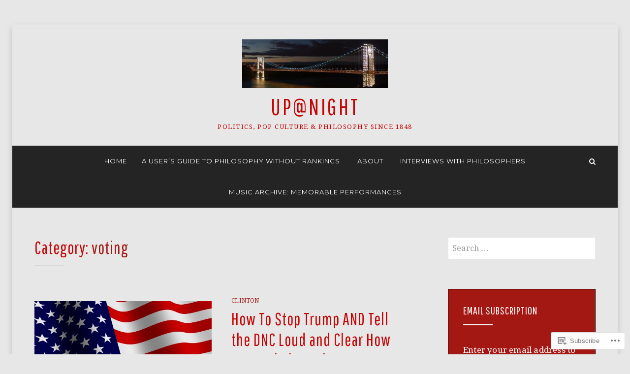

--- FILE ---
content_type: text/html; charset=UTF-8
request_url: https://upnight.com/category/voting/
body_size: 28327
content:
<!DOCTYPE html>
<html lang="en">
<head>
<meta charset="UTF-8">
<meta name="viewport" content="width=device-width, initial-scale=1.0">
<link rel="profile" href="http://gmpg.org/xfn/11">
<link rel="pingback" href="https://upnight.com/xmlrpc.php" />

<title>voting &#8211; UP@NIGHT</title>
<meta name='robots' content='max-image-preview:large' />

<!-- Async WordPress.com Remote Login -->
<script id="wpcom_remote_login_js">
var wpcom_remote_login_extra_auth = '';
function wpcom_remote_login_remove_dom_node_id( element_id ) {
	var dom_node = document.getElementById( element_id );
	if ( dom_node ) { dom_node.parentNode.removeChild( dom_node ); }
}
function wpcom_remote_login_remove_dom_node_classes( class_name ) {
	var dom_nodes = document.querySelectorAll( '.' + class_name );
	for ( var i = 0; i < dom_nodes.length; i++ ) {
		dom_nodes[ i ].parentNode.removeChild( dom_nodes[ i ] );
	}
}
function wpcom_remote_login_final_cleanup() {
	wpcom_remote_login_remove_dom_node_classes( "wpcom_remote_login_msg" );
	wpcom_remote_login_remove_dom_node_id( "wpcom_remote_login_key" );
	wpcom_remote_login_remove_dom_node_id( "wpcom_remote_login_validate" );
	wpcom_remote_login_remove_dom_node_id( "wpcom_remote_login_js" );
	wpcom_remote_login_remove_dom_node_id( "wpcom_request_access_iframe" );
	wpcom_remote_login_remove_dom_node_id( "wpcom_request_access_styles" );
}

// Watch for messages back from the remote login
window.addEventListener( "message", function( e ) {
	if ( e.origin === "https://r-login.wordpress.com" ) {
		var data = {};
		try {
			data = JSON.parse( e.data );
		} catch( e ) {
			wpcom_remote_login_final_cleanup();
			return;
		}

		if ( data.msg === 'LOGIN' ) {
			// Clean up the login check iframe
			wpcom_remote_login_remove_dom_node_id( "wpcom_remote_login_key" );

			var id_regex = new RegExp( /^[0-9]+$/ );
			var token_regex = new RegExp( /^.*|.*|.*$/ );
			if (
				token_regex.test( data.token )
				&& id_regex.test( data.wpcomid )
			) {
				// We have everything we need to ask for a login
				var script = document.createElement( "script" );
				script.setAttribute( "id", "wpcom_remote_login_validate" );
				script.src = '/remote-login.php?wpcom_remote_login=validate'
					+ '&wpcomid=' + data.wpcomid
					+ '&token=' + encodeURIComponent( data.token )
					+ '&host=' + window.location.protocol
					+ '//' + window.location.hostname
					+ '&postid=9754'
					+ '&is_singular=';
				document.body.appendChild( script );
			}

			return;
		}

		// Safari ITP, not logged in, so redirect
		if ( data.msg === 'LOGIN-REDIRECT' ) {
			window.location = 'https://wordpress.com/log-in?redirect_to=' + window.location.href;
			return;
		}

		// Safari ITP, storage access failed, remove the request
		if ( data.msg === 'LOGIN-REMOVE' ) {
			var css_zap = 'html { -webkit-transition: margin-top 1s; transition: margin-top 1s; } /* 9001 */ html { margin-top: 0 !important; } * html body { margin-top: 0 !important; } @media screen and ( max-width: 782px ) { html { margin-top: 0 !important; } * html body { margin-top: 0 !important; } }';
			var style_zap = document.createElement( 'style' );
			style_zap.type = 'text/css';
			style_zap.appendChild( document.createTextNode( css_zap ) );
			document.body.appendChild( style_zap );

			var e = document.getElementById( 'wpcom_request_access_iframe' );
			e.parentNode.removeChild( e );

			document.cookie = 'wordpress_com_login_access=denied; path=/; max-age=31536000';

			return;
		}

		// Safari ITP
		if ( data.msg === 'REQUEST_ACCESS' ) {
			console.log( 'request access: safari' );

			// Check ITP iframe enable/disable knob
			if ( wpcom_remote_login_extra_auth !== 'safari_itp_iframe' ) {
				return;
			}

			// If we are in a "private window" there is no ITP.
			var private_window = false;
			try {
				var opendb = window.openDatabase( null, null, null, null );
			} catch( e ) {
				private_window = true;
			}

			if ( private_window ) {
				console.log( 'private window' );
				return;
			}

			var iframe = document.createElement( 'iframe' );
			iframe.id = 'wpcom_request_access_iframe';
			iframe.setAttribute( 'scrolling', 'no' );
			iframe.setAttribute( 'sandbox', 'allow-storage-access-by-user-activation allow-scripts allow-same-origin allow-top-navigation-by-user-activation' );
			iframe.src = 'https://r-login.wordpress.com/remote-login.php?wpcom_remote_login=request_access&origin=' + encodeURIComponent( data.origin ) + '&wpcomid=' + encodeURIComponent( data.wpcomid );

			var css = 'html { -webkit-transition: margin-top 1s; transition: margin-top 1s; } /* 9001 */ html { margin-top: 46px !important; } * html body { margin-top: 46px !important; } @media screen and ( max-width: 660px ) { html { margin-top: 71px !important; } * html body { margin-top: 71px !important; } #wpcom_request_access_iframe { display: block; height: 71px !important; } } #wpcom_request_access_iframe { border: 0px; height: 46px; position: fixed; top: 0; left: 0; width: 100%; min-width: 100%; z-index: 99999; background: #23282d; } ';

			var style = document.createElement( 'style' );
			style.type = 'text/css';
			style.id = 'wpcom_request_access_styles';
			style.appendChild( document.createTextNode( css ) );
			document.body.appendChild( style );

			document.body.appendChild( iframe );
		}

		if ( data.msg === 'DONE' ) {
			wpcom_remote_login_final_cleanup();
		}
	}
}, false );

// Inject the remote login iframe after the page has had a chance to load
// more critical resources
window.addEventListener( "DOMContentLoaded", function( e ) {
	var iframe = document.createElement( "iframe" );
	iframe.style.display = "none";
	iframe.setAttribute( "scrolling", "no" );
	iframe.setAttribute( "id", "wpcom_remote_login_key" );
	iframe.src = "https://r-login.wordpress.com/remote-login.php"
		+ "?wpcom_remote_login=key"
		+ "&origin=aHR0cHM6Ly91cG5pZ2h0LmNvbQ%3D%3D"
		+ "&wpcomid=2891261"
		+ "&time=" + Math.floor( Date.now() / 1000 );
	document.body.appendChild( iframe );
}, false );
</script>
<link rel='dns-prefetch' href='//s0.wp.com' />
<link rel='dns-prefetch' href='//fonts-api.wp.com' />
<link rel="alternate" type="application/rss+xml" title="UP@NIGHT &raquo; Feed" href="https://upnight.com/feed/" />
<link rel="alternate" type="application/rss+xml" title="UP@NIGHT &raquo; Comments Feed" href="https://upnight.com/comments/feed/" />
<link rel="alternate" type="application/rss+xml" title="UP@NIGHT &raquo; voting Category Feed" href="https://upnight.com/category/voting/feed/" />
	<script type="text/javascript">
		/* <![CDATA[ */
		function addLoadEvent(func) {
			var oldonload = window.onload;
			if (typeof window.onload != 'function') {
				window.onload = func;
			} else {
				window.onload = function () {
					oldonload();
					func();
				}
			}
		}
		/* ]]> */
	</script>
	<link crossorigin='anonymous' rel='stylesheet' id='all-css-0-1' href='/wp-content/mu-plugins/likes/jetpack-likes.css?m=1743883414i&cssminify=yes' type='text/css' media='all' />
<style id='wp-emoji-styles-inline-css'>

	img.wp-smiley, img.emoji {
		display: inline !important;
		border: none !important;
		box-shadow: none !important;
		height: 1em !important;
		width: 1em !important;
		margin: 0 0.07em !important;
		vertical-align: -0.1em !important;
		background: none !important;
		padding: 0 !important;
	}
/*# sourceURL=wp-emoji-styles-inline-css */
</style>
<link crossorigin='anonymous' rel='stylesheet' id='all-css-2-1' href='/wp-content/plugins/gutenberg-core/v22.2.0/build/styles/block-library/style.css?m=1764855221i&cssminify=yes' type='text/css' media='all' />
<style id='wp-block-library-inline-css'>
.has-text-align-justify {
	text-align:justify;
}
.has-text-align-justify{text-align:justify;}

/*# sourceURL=wp-block-library-inline-css */
</style><style id='global-styles-inline-css'>
:root{--wp--preset--aspect-ratio--square: 1;--wp--preset--aspect-ratio--4-3: 4/3;--wp--preset--aspect-ratio--3-4: 3/4;--wp--preset--aspect-ratio--3-2: 3/2;--wp--preset--aspect-ratio--2-3: 2/3;--wp--preset--aspect-ratio--16-9: 16/9;--wp--preset--aspect-ratio--9-16: 9/16;--wp--preset--color--black: #000000;--wp--preset--color--cyan-bluish-gray: #abb8c3;--wp--preset--color--white: #ffffff;--wp--preset--color--pale-pink: #f78da7;--wp--preset--color--vivid-red: #cf2e2e;--wp--preset--color--luminous-vivid-orange: #ff6900;--wp--preset--color--luminous-vivid-amber: #fcb900;--wp--preset--color--light-green-cyan: #7bdcb5;--wp--preset--color--vivid-green-cyan: #00d084;--wp--preset--color--pale-cyan-blue: #8ed1fc;--wp--preset--color--vivid-cyan-blue: #0693e3;--wp--preset--color--vivid-purple: #9b51e0;--wp--preset--color--primary: #2093cd;--wp--preset--gradient--vivid-cyan-blue-to-vivid-purple: linear-gradient(135deg,rgb(6,147,227) 0%,rgb(155,81,224) 100%);--wp--preset--gradient--light-green-cyan-to-vivid-green-cyan: linear-gradient(135deg,rgb(122,220,180) 0%,rgb(0,208,130) 100%);--wp--preset--gradient--luminous-vivid-amber-to-luminous-vivid-orange: linear-gradient(135deg,rgb(252,185,0) 0%,rgb(255,105,0) 100%);--wp--preset--gradient--luminous-vivid-orange-to-vivid-red: linear-gradient(135deg,rgb(255,105,0) 0%,rgb(207,46,46) 100%);--wp--preset--gradient--very-light-gray-to-cyan-bluish-gray: linear-gradient(135deg,rgb(238,238,238) 0%,rgb(169,184,195) 100%);--wp--preset--gradient--cool-to-warm-spectrum: linear-gradient(135deg,rgb(74,234,220) 0%,rgb(151,120,209) 20%,rgb(207,42,186) 40%,rgb(238,44,130) 60%,rgb(251,105,98) 80%,rgb(254,248,76) 100%);--wp--preset--gradient--blush-light-purple: linear-gradient(135deg,rgb(255,206,236) 0%,rgb(152,150,240) 100%);--wp--preset--gradient--blush-bordeaux: linear-gradient(135deg,rgb(254,205,165) 0%,rgb(254,45,45) 50%,rgb(107,0,62) 100%);--wp--preset--gradient--luminous-dusk: linear-gradient(135deg,rgb(255,203,112) 0%,rgb(199,81,192) 50%,rgb(65,88,208) 100%);--wp--preset--gradient--pale-ocean: linear-gradient(135deg,rgb(255,245,203) 0%,rgb(182,227,212) 50%,rgb(51,167,181) 100%);--wp--preset--gradient--electric-grass: linear-gradient(135deg,rgb(202,248,128) 0%,rgb(113,206,126) 100%);--wp--preset--gradient--midnight: linear-gradient(135deg,rgb(2,3,129) 0%,rgb(40,116,252) 100%);--wp--preset--font-size--small: 13px;--wp--preset--font-size--medium: 20px;--wp--preset--font-size--large: 36px;--wp--preset--font-size--x-large: 42px;--wp--preset--font-family--albert-sans: 'Albert Sans', sans-serif;--wp--preset--font-family--alegreya: Alegreya, serif;--wp--preset--font-family--arvo: Arvo, serif;--wp--preset--font-family--bodoni-moda: 'Bodoni Moda', serif;--wp--preset--font-family--bricolage-grotesque: 'Bricolage Grotesque', sans-serif;--wp--preset--font-family--cabin: Cabin, sans-serif;--wp--preset--font-family--chivo: Chivo, sans-serif;--wp--preset--font-family--commissioner: Commissioner, sans-serif;--wp--preset--font-family--cormorant: Cormorant, serif;--wp--preset--font-family--courier-prime: 'Courier Prime', monospace;--wp--preset--font-family--crimson-pro: 'Crimson Pro', serif;--wp--preset--font-family--dm-mono: 'DM Mono', monospace;--wp--preset--font-family--dm-sans: 'DM Sans', sans-serif;--wp--preset--font-family--dm-serif-display: 'DM Serif Display', serif;--wp--preset--font-family--domine: Domine, serif;--wp--preset--font-family--eb-garamond: 'EB Garamond', serif;--wp--preset--font-family--epilogue: Epilogue, sans-serif;--wp--preset--font-family--fahkwang: Fahkwang, sans-serif;--wp--preset--font-family--figtree: Figtree, sans-serif;--wp--preset--font-family--fira-sans: 'Fira Sans', sans-serif;--wp--preset--font-family--fjalla-one: 'Fjalla One', sans-serif;--wp--preset--font-family--fraunces: Fraunces, serif;--wp--preset--font-family--gabarito: Gabarito, system-ui;--wp--preset--font-family--ibm-plex-mono: 'IBM Plex Mono', monospace;--wp--preset--font-family--ibm-plex-sans: 'IBM Plex Sans', sans-serif;--wp--preset--font-family--ibarra-real-nova: 'Ibarra Real Nova', serif;--wp--preset--font-family--instrument-serif: 'Instrument Serif', serif;--wp--preset--font-family--inter: Inter, sans-serif;--wp--preset--font-family--josefin-sans: 'Josefin Sans', sans-serif;--wp--preset--font-family--jost: Jost, sans-serif;--wp--preset--font-family--libre-baskerville: 'Libre Baskerville', serif;--wp--preset--font-family--libre-franklin: 'Libre Franklin', sans-serif;--wp--preset--font-family--literata: Literata, serif;--wp--preset--font-family--lora: Lora, serif;--wp--preset--font-family--merriweather: Merriweather, serif;--wp--preset--font-family--montserrat: Montserrat, sans-serif;--wp--preset--font-family--newsreader: Newsreader, serif;--wp--preset--font-family--noto-sans-mono: 'Noto Sans Mono', sans-serif;--wp--preset--font-family--nunito: Nunito, sans-serif;--wp--preset--font-family--open-sans: 'Open Sans', sans-serif;--wp--preset--font-family--overpass: Overpass, sans-serif;--wp--preset--font-family--pt-serif: 'PT Serif', serif;--wp--preset--font-family--petrona: Petrona, serif;--wp--preset--font-family--piazzolla: Piazzolla, serif;--wp--preset--font-family--playfair-display: 'Playfair Display', serif;--wp--preset--font-family--plus-jakarta-sans: 'Plus Jakarta Sans', sans-serif;--wp--preset--font-family--poppins: Poppins, sans-serif;--wp--preset--font-family--raleway: Raleway, sans-serif;--wp--preset--font-family--roboto: Roboto, sans-serif;--wp--preset--font-family--roboto-slab: 'Roboto Slab', serif;--wp--preset--font-family--rubik: Rubik, sans-serif;--wp--preset--font-family--rufina: Rufina, serif;--wp--preset--font-family--sora: Sora, sans-serif;--wp--preset--font-family--source-sans-3: 'Source Sans 3', sans-serif;--wp--preset--font-family--source-serif-4: 'Source Serif 4', serif;--wp--preset--font-family--space-mono: 'Space Mono', monospace;--wp--preset--font-family--syne: Syne, sans-serif;--wp--preset--font-family--texturina: Texturina, serif;--wp--preset--font-family--urbanist: Urbanist, sans-serif;--wp--preset--font-family--work-sans: 'Work Sans', sans-serif;--wp--preset--spacing--20: 0.44rem;--wp--preset--spacing--30: 0.67rem;--wp--preset--spacing--40: 1rem;--wp--preset--spacing--50: 1.5rem;--wp--preset--spacing--60: 2.25rem;--wp--preset--spacing--70: 3.38rem;--wp--preset--spacing--80: 5.06rem;--wp--preset--shadow--natural: 6px 6px 9px rgba(0, 0, 0, 0.2);--wp--preset--shadow--deep: 12px 12px 50px rgba(0, 0, 0, 0.4);--wp--preset--shadow--sharp: 6px 6px 0px rgba(0, 0, 0, 0.2);--wp--preset--shadow--outlined: 6px 6px 0px -3px rgb(255, 255, 255), 6px 6px rgb(0, 0, 0);--wp--preset--shadow--crisp: 6px 6px 0px rgb(0, 0, 0);}:where(.is-layout-flex){gap: 0.5em;}:where(.is-layout-grid){gap: 0.5em;}body .is-layout-flex{display: flex;}.is-layout-flex{flex-wrap: wrap;align-items: center;}.is-layout-flex > :is(*, div){margin: 0;}body .is-layout-grid{display: grid;}.is-layout-grid > :is(*, div){margin: 0;}:where(.wp-block-columns.is-layout-flex){gap: 2em;}:where(.wp-block-columns.is-layout-grid){gap: 2em;}:where(.wp-block-post-template.is-layout-flex){gap: 1.25em;}:where(.wp-block-post-template.is-layout-grid){gap: 1.25em;}.has-black-color{color: var(--wp--preset--color--black) !important;}.has-cyan-bluish-gray-color{color: var(--wp--preset--color--cyan-bluish-gray) !important;}.has-white-color{color: var(--wp--preset--color--white) !important;}.has-pale-pink-color{color: var(--wp--preset--color--pale-pink) !important;}.has-vivid-red-color{color: var(--wp--preset--color--vivid-red) !important;}.has-luminous-vivid-orange-color{color: var(--wp--preset--color--luminous-vivid-orange) !important;}.has-luminous-vivid-amber-color{color: var(--wp--preset--color--luminous-vivid-amber) !important;}.has-light-green-cyan-color{color: var(--wp--preset--color--light-green-cyan) !important;}.has-vivid-green-cyan-color{color: var(--wp--preset--color--vivid-green-cyan) !important;}.has-pale-cyan-blue-color{color: var(--wp--preset--color--pale-cyan-blue) !important;}.has-vivid-cyan-blue-color{color: var(--wp--preset--color--vivid-cyan-blue) !important;}.has-vivid-purple-color{color: var(--wp--preset--color--vivid-purple) !important;}.has-black-background-color{background-color: var(--wp--preset--color--black) !important;}.has-cyan-bluish-gray-background-color{background-color: var(--wp--preset--color--cyan-bluish-gray) !important;}.has-white-background-color{background-color: var(--wp--preset--color--white) !important;}.has-pale-pink-background-color{background-color: var(--wp--preset--color--pale-pink) !important;}.has-vivid-red-background-color{background-color: var(--wp--preset--color--vivid-red) !important;}.has-luminous-vivid-orange-background-color{background-color: var(--wp--preset--color--luminous-vivid-orange) !important;}.has-luminous-vivid-amber-background-color{background-color: var(--wp--preset--color--luminous-vivid-amber) !important;}.has-light-green-cyan-background-color{background-color: var(--wp--preset--color--light-green-cyan) !important;}.has-vivid-green-cyan-background-color{background-color: var(--wp--preset--color--vivid-green-cyan) !important;}.has-pale-cyan-blue-background-color{background-color: var(--wp--preset--color--pale-cyan-blue) !important;}.has-vivid-cyan-blue-background-color{background-color: var(--wp--preset--color--vivid-cyan-blue) !important;}.has-vivid-purple-background-color{background-color: var(--wp--preset--color--vivid-purple) !important;}.has-black-border-color{border-color: var(--wp--preset--color--black) !important;}.has-cyan-bluish-gray-border-color{border-color: var(--wp--preset--color--cyan-bluish-gray) !important;}.has-white-border-color{border-color: var(--wp--preset--color--white) !important;}.has-pale-pink-border-color{border-color: var(--wp--preset--color--pale-pink) !important;}.has-vivid-red-border-color{border-color: var(--wp--preset--color--vivid-red) !important;}.has-luminous-vivid-orange-border-color{border-color: var(--wp--preset--color--luminous-vivid-orange) !important;}.has-luminous-vivid-amber-border-color{border-color: var(--wp--preset--color--luminous-vivid-amber) !important;}.has-light-green-cyan-border-color{border-color: var(--wp--preset--color--light-green-cyan) !important;}.has-vivid-green-cyan-border-color{border-color: var(--wp--preset--color--vivid-green-cyan) !important;}.has-pale-cyan-blue-border-color{border-color: var(--wp--preset--color--pale-cyan-blue) !important;}.has-vivid-cyan-blue-border-color{border-color: var(--wp--preset--color--vivid-cyan-blue) !important;}.has-vivid-purple-border-color{border-color: var(--wp--preset--color--vivid-purple) !important;}.has-vivid-cyan-blue-to-vivid-purple-gradient-background{background: var(--wp--preset--gradient--vivid-cyan-blue-to-vivid-purple) !important;}.has-light-green-cyan-to-vivid-green-cyan-gradient-background{background: var(--wp--preset--gradient--light-green-cyan-to-vivid-green-cyan) !important;}.has-luminous-vivid-amber-to-luminous-vivid-orange-gradient-background{background: var(--wp--preset--gradient--luminous-vivid-amber-to-luminous-vivid-orange) !important;}.has-luminous-vivid-orange-to-vivid-red-gradient-background{background: var(--wp--preset--gradient--luminous-vivid-orange-to-vivid-red) !important;}.has-very-light-gray-to-cyan-bluish-gray-gradient-background{background: var(--wp--preset--gradient--very-light-gray-to-cyan-bluish-gray) !important;}.has-cool-to-warm-spectrum-gradient-background{background: var(--wp--preset--gradient--cool-to-warm-spectrum) !important;}.has-blush-light-purple-gradient-background{background: var(--wp--preset--gradient--blush-light-purple) !important;}.has-blush-bordeaux-gradient-background{background: var(--wp--preset--gradient--blush-bordeaux) !important;}.has-luminous-dusk-gradient-background{background: var(--wp--preset--gradient--luminous-dusk) !important;}.has-pale-ocean-gradient-background{background: var(--wp--preset--gradient--pale-ocean) !important;}.has-electric-grass-gradient-background{background: var(--wp--preset--gradient--electric-grass) !important;}.has-midnight-gradient-background{background: var(--wp--preset--gradient--midnight) !important;}.has-small-font-size{font-size: var(--wp--preset--font-size--small) !important;}.has-medium-font-size{font-size: var(--wp--preset--font-size--medium) !important;}.has-large-font-size{font-size: var(--wp--preset--font-size--large) !important;}.has-x-large-font-size{font-size: var(--wp--preset--font-size--x-large) !important;}.has-albert-sans-font-family{font-family: var(--wp--preset--font-family--albert-sans) !important;}.has-alegreya-font-family{font-family: var(--wp--preset--font-family--alegreya) !important;}.has-arvo-font-family{font-family: var(--wp--preset--font-family--arvo) !important;}.has-bodoni-moda-font-family{font-family: var(--wp--preset--font-family--bodoni-moda) !important;}.has-bricolage-grotesque-font-family{font-family: var(--wp--preset--font-family--bricolage-grotesque) !important;}.has-cabin-font-family{font-family: var(--wp--preset--font-family--cabin) !important;}.has-chivo-font-family{font-family: var(--wp--preset--font-family--chivo) !important;}.has-commissioner-font-family{font-family: var(--wp--preset--font-family--commissioner) !important;}.has-cormorant-font-family{font-family: var(--wp--preset--font-family--cormorant) !important;}.has-courier-prime-font-family{font-family: var(--wp--preset--font-family--courier-prime) !important;}.has-crimson-pro-font-family{font-family: var(--wp--preset--font-family--crimson-pro) !important;}.has-dm-mono-font-family{font-family: var(--wp--preset--font-family--dm-mono) !important;}.has-dm-sans-font-family{font-family: var(--wp--preset--font-family--dm-sans) !important;}.has-dm-serif-display-font-family{font-family: var(--wp--preset--font-family--dm-serif-display) !important;}.has-domine-font-family{font-family: var(--wp--preset--font-family--domine) !important;}.has-eb-garamond-font-family{font-family: var(--wp--preset--font-family--eb-garamond) !important;}.has-epilogue-font-family{font-family: var(--wp--preset--font-family--epilogue) !important;}.has-fahkwang-font-family{font-family: var(--wp--preset--font-family--fahkwang) !important;}.has-figtree-font-family{font-family: var(--wp--preset--font-family--figtree) !important;}.has-fira-sans-font-family{font-family: var(--wp--preset--font-family--fira-sans) !important;}.has-fjalla-one-font-family{font-family: var(--wp--preset--font-family--fjalla-one) !important;}.has-fraunces-font-family{font-family: var(--wp--preset--font-family--fraunces) !important;}.has-gabarito-font-family{font-family: var(--wp--preset--font-family--gabarito) !important;}.has-ibm-plex-mono-font-family{font-family: var(--wp--preset--font-family--ibm-plex-mono) !important;}.has-ibm-plex-sans-font-family{font-family: var(--wp--preset--font-family--ibm-plex-sans) !important;}.has-ibarra-real-nova-font-family{font-family: var(--wp--preset--font-family--ibarra-real-nova) !important;}.has-instrument-serif-font-family{font-family: var(--wp--preset--font-family--instrument-serif) !important;}.has-inter-font-family{font-family: var(--wp--preset--font-family--inter) !important;}.has-josefin-sans-font-family{font-family: var(--wp--preset--font-family--josefin-sans) !important;}.has-jost-font-family{font-family: var(--wp--preset--font-family--jost) !important;}.has-libre-baskerville-font-family{font-family: var(--wp--preset--font-family--libre-baskerville) !important;}.has-libre-franklin-font-family{font-family: var(--wp--preset--font-family--libre-franklin) !important;}.has-literata-font-family{font-family: var(--wp--preset--font-family--literata) !important;}.has-lora-font-family{font-family: var(--wp--preset--font-family--lora) !important;}.has-merriweather-font-family{font-family: var(--wp--preset--font-family--merriweather) !important;}.has-montserrat-font-family{font-family: var(--wp--preset--font-family--montserrat) !important;}.has-newsreader-font-family{font-family: var(--wp--preset--font-family--newsreader) !important;}.has-noto-sans-mono-font-family{font-family: var(--wp--preset--font-family--noto-sans-mono) !important;}.has-nunito-font-family{font-family: var(--wp--preset--font-family--nunito) !important;}.has-open-sans-font-family{font-family: var(--wp--preset--font-family--open-sans) !important;}.has-overpass-font-family{font-family: var(--wp--preset--font-family--overpass) !important;}.has-pt-serif-font-family{font-family: var(--wp--preset--font-family--pt-serif) !important;}.has-petrona-font-family{font-family: var(--wp--preset--font-family--petrona) !important;}.has-piazzolla-font-family{font-family: var(--wp--preset--font-family--piazzolla) !important;}.has-playfair-display-font-family{font-family: var(--wp--preset--font-family--playfair-display) !important;}.has-plus-jakarta-sans-font-family{font-family: var(--wp--preset--font-family--plus-jakarta-sans) !important;}.has-poppins-font-family{font-family: var(--wp--preset--font-family--poppins) !important;}.has-raleway-font-family{font-family: var(--wp--preset--font-family--raleway) !important;}.has-roboto-font-family{font-family: var(--wp--preset--font-family--roboto) !important;}.has-roboto-slab-font-family{font-family: var(--wp--preset--font-family--roboto-slab) !important;}.has-rubik-font-family{font-family: var(--wp--preset--font-family--rubik) !important;}.has-rufina-font-family{font-family: var(--wp--preset--font-family--rufina) !important;}.has-sora-font-family{font-family: var(--wp--preset--font-family--sora) !important;}.has-source-sans-3-font-family{font-family: var(--wp--preset--font-family--source-sans-3) !important;}.has-source-serif-4-font-family{font-family: var(--wp--preset--font-family--source-serif-4) !important;}.has-space-mono-font-family{font-family: var(--wp--preset--font-family--space-mono) !important;}.has-syne-font-family{font-family: var(--wp--preset--font-family--syne) !important;}.has-texturina-font-family{font-family: var(--wp--preset--font-family--texturina) !important;}.has-urbanist-font-family{font-family: var(--wp--preset--font-family--urbanist) !important;}.has-work-sans-font-family{font-family: var(--wp--preset--font-family--work-sans) !important;}
/*# sourceURL=global-styles-inline-css */
</style>

<style id='classic-theme-styles-inline-css'>
/*! This file is auto-generated */
.wp-block-button__link{color:#fff;background-color:#32373c;border-radius:9999px;box-shadow:none;text-decoration:none;padding:calc(.667em + 2px) calc(1.333em + 2px);font-size:1.125em}.wp-block-file__button{background:#32373c;color:#fff;text-decoration:none}
/*# sourceURL=/wp-includes/css/classic-themes.min.css */
</style>
<link crossorigin='anonymous' rel='stylesheet' id='all-css-4-1' href='/_static/??-eJyVz9sKwjAMgOEXMg2bovNCfJaui1pt2rJkDt/eekCFwcCbXIT/CwTHDC5FpaiYw3D0UdClNiR3EaxN1ZgKxHMOBD1dzQo7L/opQPQWyDiRBf4c4gG+t3oqe85WHwVT5y0F4pLNsTEXA22bexKBMtkPDHoqUCbutcZ3hTYSp0hYMmxTUtHe5n/QoSRgR5LE099mnI2erT7JnnfVuqmaZV1vN+c7LT6ExQ==&cssminify=yes' type='text/css' media='all' />
<link rel='stylesheet' id='anemone-fonts-css' href='https://fonts-api.wp.com/css?family=Pathway+Gothic+One%7CDroid+Serif%3A400%2C700%2C400italic%2C700italic%7CMontserrat%3A400%2C700&#038;subset=latin%2Clatin-ext' media='all' />
<link crossorigin='anonymous' rel='stylesheet' id='all-css-6-1' href='/_static/??-eJyFi0sKQjEMAC9kzSvydCWepZZYo/mUpkW8vU83IoLuZmAGbjVk047aoZ9R0KE2FBoCSVFMEbzfGdfZfQX/4yUDZ8rXr0FGqDwKqUPDI1tZsLz6t/6aClpgy6mT6YeEEydqz/Ug+7jdTPO0i3G+PADOV1Fh&cssminify=yes' type='text/css' media='all' />
<style id='jetpack-global-styles-frontend-style-inline-css'>
:root { --font-headings: unset; --font-base: unset; --font-headings-default: -apple-system,BlinkMacSystemFont,"Segoe UI",Roboto,Oxygen-Sans,Ubuntu,Cantarell,"Helvetica Neue",sans-serif; --font-base-default: -apple-system,BlinkMacSystemFont,"Segoe UI",Roboto,Oxygen-Sans,Ubuntu,Cantarell,"Helvetica Neue",sans-serif;}
/*# sourceURL=jetpack-global-styles-frontend-style-inline-css */
</style>
<link crossorigin='anonymous' rel='stylesheet' id='all-css-8-1' href='/_static/??-eJyNjcsKAjEMRX/IGtQZBxfip0hMS9sxTYppGfx7H7gRN+7ugcs5sFRHKi1Ig9Jd5R6zGMyhVaTrh8G6QFHfORhYwlvw6P39PbPENZmt4G/ROQuBKWVkxxrVvuBH1lIoz2waILJekF+HUzlupnG3nQ77YZwfuRJIaQ==&cssminify=yes' type='text/css' media='all' />
<script type="text/javascript" id="wpcom-actionbar-placeholder-js-extra">
/* <![CDATA[ */
var actionbardata = {"siteID":"2891261","postID":"0","siteURL":"https://upnight.com","xhrURL":"https://upnight.com/wp-admin/admin-ajax.php","nonce":"7ed99205b0","isLoggedIn":"","statusMessage":"","subsEmailDefault":"instantly","proxyScriptUrl":"https://s0.wp.com/wp-content/js/wpcom-proxy-request.js?m=1513050504i&amp;ver=20211021","i18n":{"followedText":"New posts from this site will now appear in your \u003Ca href=\"https://wordpress.com/reader\"\u003EReader\u003C/a\u003E","foldBar":"Collapse this bar","unfoldBar":"Expand this bar","shortLinkCopied":"Shortlink copied to clipboard."}};
//# sourceURL=wpcom-actionbar-placeholder-js-extra
/* ]]> */
</script>
<script type="text/javascript" id="jetpack-mu-wpcom-settings-js-before">
/* <![CDATA[ */
var JETPACK_MU_WPCOM_SETTINGS = {"assetsUrl":"https://s0.wp.com/wp-content/mu-plugins/jetpack-mu-wpcom-plugin/sun/jetpack_vendor/automattic/jetpack-mu-wpcom/src/build/"};
//# sourceURL=jetpack-mu-wpcom-settings-js-before
/* ]]> */
</script>
<script crossorigin='anonymous' type='text/javascript'  src='/_static/??-eJzTLy/QTc7PK0nNK9HPKtYvyinRLSjKr6jUyyrW0QfKZeYl55SmpBaDJLMKS1OLKqGUXm5mHkFFurmZ6UWJJalQxfa5tobmRgamxgZmFpZZACbyLJI='></script>
<script type="text/javascript" id="rlt-proxy-js-after">
/* <![CDATA[ */
	rltInitialize( {"token":null,"iframeOrigins":["https:\/\/widgets.wp.com"]} );
//# sourceURL=rlt-proxy-js-after
/* ]]> */
</script>
<link rel="EditURI" type="application/rsd+xml" title="RSD" href="https://msa4.wordpress.com/xmlrpc.php?rsd" />
<meta name="generator" content="WordPress.com" />

<!-- Jetpack Open Graph Tags -->
<meta property="og:type" content="website" />
<meta property="og:title" content="voting &#8211; UP@NIGHT" />
<meta property="og:url" content="https://upnight.com/category/voting/" />
<meta property="og:site_name" content="UP@NIGHT" />
<meta property="og:image" content="https://upnight.com/wp-content/uploads/2015/04/cropped-cropped-cropped-cropped-1920px-gwb-e1451532048752.jpg" />
<meta property="og:image:width" content="750" />
<meta property="og:image:height" content="253" />
<meta property="og:image:alt" content="" />
<meta property="og:locale" content="en_US" />

<!-- End Jetpack Open Graph Tags -->
<link rel="shortcut icon" type="image/x-icon" href="https://s0.wp.com/i/favicon.ico?m=1713425267i" sizes="16x16 24x24 32x32 48x48" />
<link rel="icon" type="image/x-icon" href="https://s0.wp.com/i/favicon.ico?m=1713425267i" sizes="16x16 24x24 32x32 48x48" />
<link rel="apple-touch-icon" href="https://s0.wp.com/i/webclip.png?m=1713868326i" />
<link rel='openid.server' href='https://upnight.com/?openidserver=1' />
<link rel='openid.delegate' href='https://upnight.com/' />
<link rel="search" type="application/opensearchdescription+xml" href="https://upnight.com/osd.xml" title="UP@NIGHT" />
<link rel="search" type="application/opensearchdescription+xml" href="https://s1.wp.com/opensearch.xml" title="WordPress.com" />
<meta name="theme-color" content="#e8e7e7" />
<style type="text/css">.recentcomments a{display:inline !important;padding:0 !important;margin:0 !important;}</style>		<style type="text/css">
			.recentcomments a {
				display: inline !important;
				padding: 0 !important;
				margin: 0 !important;
			}

			table.recentcommentsavatartop img.avatar, table.recentcommentsavatarend img.avatar {
				border: 0px;
				margin: 0;
			}

			table.recentcommentsavatartop a, table.recentcommentsavatarend a {
				border: 0px !important;
				background-color: transparent !important;
			}

			td.recentcommentsavatarend, td.recentcommentsavatartop {
				padding: 0px 0px 1px 0px;
				margin: 0px;
			}

			td.recentcommentstextend {
				border: none !important;
				padding: 0px 0px 2px 10px;
			}

			.rtl td.recentcommentstextend {
				padding: 0px 10px 2px 0px;
			}

			td.recentcommentstexttop {
				border: none;
				padding: 0px 0px 0px 10px;
			}

			.rtl td.recentcommentstexttop {
				padding: 0px 10px 0px 0px;
			}
		</style>
		<meta name="description" content="Posts about voting written by Mitchell Aboulafia" />

	
	<style type="text/css" id="custom-background-css">
body.custom-background { background-color: #e8e7e7; }
</style>
	<style type="text/css" id="custom-colors-css">.stuck .site-home a, .stuck .site-home a:visited { color: #FFFFFF;}
.site-search a, .site-search a:visited { color: #FFFFFF;}
.stuck .sf-menu a, .stuck .sf-menu a:visited { color: #FFFFFF;}
.entry-image-wrapper .post-format-label a, .entry-image-wrapper .post-format-label a:visited { color: #FFFFFF;}
.page-links > span { color: #FFFFFF;}
#infinite-handle span button { color: #606060;}
#infinite-handle span button:hover, #infinite-handle span button:focus { color: #000000;}
.widget_blog_subscription { color: #FFFFFF;}
.widget_blog_subscription .widget-title:after { background-color: #FFFFFF;}
body { color: #3D3D3D;}
.widget a, .widget a:visited { color: #3D3D3D;}
.entry-meta a, .entry-meta a:visited { color: #606060;}
.post-navigation .meta-nav { color: #606060;}
.entry-meta { color: #606060;}
.wp-caption-text { color: #606060;}
blockquote, blockquote:before, blockquote cite, blockquote cite a, blockquote cite a:visited { color: #606060;}
.comment-list .comment-author .fn a:hover, .comment-list .comment-author .fn a:focus, .comment-list .comment-author .fn a:active { color: #606060;}
.hentry { border-color: #e6e6e6;}
.hentry { border-color: rgba( 230, 230, 230, 0.2 );}
.wp-caption { border-color: #e6e6e6;}
.wp-caption { border-color: rgba( 230, 230, 230, 0.2 );}
.comment-list .comment-body, .comment-list .comment-author .avatar { border-color: #e6e6e6;}
.comment-list .comment-body, .comment-list .comment-author .avatar { border-color: rgba( 230, 230, 230, 0.2 );}
.main-navigation.stuck .site-search a:hover, .main-navigation.stuck .site-home a:hover, .main-navigation.stuck .sf-menu > li > a:hover, .main-navigation.stuck .sf-menu > li > a:focus, .main-navigation.stuck .sf-menu > li > a:active { color: #606060;}
.main-navigation.stuck .sf-menu > li > a:hover, .main-navigation.stuck .sf-menu > li > a:focus, .main-navigation.stuck .sf-menu > li > a:active { color: #E6E6E6;}
.comment-respond .comment-reply-title:after, .comments-title:after, .page-header:after { background-color: #a1a1a1;}
.comment-respond .comment-reply-title:after, .comments-title:after, .page-header:after { background-color: rgba( 161, 161, 161, 0.2 );}
.comment-list .comment-author .fn a, .comment-list .comment-author .fn a:visited { color: #333333;}
.widget a:hover, .widget a:focus, .widget a:active { color: #606060;}
button:hover, button:focus, button:active, input[type="button"]:hover, input[type="button"]:focus, input[type="button"]:active, input[type="reset"]:hover, input[type="reset"]:focus, input[type="reset"]:active, input[type="submit"]:hover, input[type="submit"]:focus, input[type="submit"]:active { color: #606060;}
table > caption { color: #606060;}
.site-social2-menu a:hover, .site-social2-menu a:focus, .site-social2-menu a:active { color: #DDDDDD;}
table > thead > tr > th, table > thead > tr > th, table > tbody > tr > th, table > tfoot > tr > th, table > thead > tr > td, table > tbody > tr > td, table > tfoot > tr > td { border-color: #ddd;}
table > thead > tr > th, table > thead > tr > th, table > tbody > tr > th, table > tfoot > tr > th, table > thead > tr > td, table > tbody > tr > td, table > tfoot > tr > td { border-color: rgba( 221, 221, 221, 0.2 );}
body, .site-wrapper { background-color: #e8e7e7;}
.infinite-scroll #infinite-handle span { background-color: #e8e7e7;}
.site-hero .site-hero-perspective, .site-footer-bottom-perspective-wrapper { background-color: #e8e7e7;}
button, input[type="button"], input[type="reset"], input[type="submit"] { background-color: #e8e7e7;}
.comments-area-wrapper { background-color: #e8e7e7;}
.has-footer-widgets .site-footer-bottom-perspective, .has-footer-widgets .site-info { background-color: #e8e7e7;}
.no-comments-wrapper, .post-navigation { background-color: #E6E4E4;}
.main-navigation.stuck { background-color: #a41813;}
.main-navigation.stuck { background-color: rgba( 164, 24, 19, 0.85 );}
.widget_blog_subscription { background-color: #a41813;}
.site-social2-menu a:hover, .site-social2-menu a:focus, .site-social2-menu a:active { background-color: #a41813;}
.post-navigation a:hover, .post-navigation a:focus, .post-navigation a:active { color: #A41813;}
.entry-image-wrapper .post-format-label a, .entry-image-wrapper .post-format-label a:visited { background-color: #a41813;}
.entry-image-wrapper .post-format-label a, .entry-image-wrapper .post-format-label a:visited { background-color: rgba( 164, 24, 19, 0.85 );}
.page-links > span { background-color: #a41813;}
a:hover, a:focus, a:active { color: #A41813;}
.entry-meta .first-category a:hover, .entry-meta .first-category a:focus, .entry-meta .first-category a:active { color: #A41813;}
.page-title span { color: #A41813;}
a, a:visited { color: #A41813;}
.entry-meta .first-category a, .entry-meta .first-category a:visited { color: #A41813;}
.entry-meta a:hover, .entry-meta a:focus, .entry-meta a:active { color: #A41813;}
.entry-title a:hover, .entry-title a:focus, .entry-title a:active, .page-title a:hover, .page-title a:focus, .page-title a:active { color: #A41813;}
.infinite-scroll #infinite-handle span:before { background-color: #f51818;}
h1, h2, h3, h4, h5, h6 { color: #C50606;}
.comment-respond .comment-reply-title { color: #C50606;}
.site-title a, .site-title a:visited { color: #C50606;}
.widget-title { color: #C50606;}
.comments-title { color: #C50606;}
.entry-title a, .entry-title a:visited, .page-title a, .page-title a:visited { color: #C50606;}
.has-footer-widgets .credits { color: #C50606;}
.infinite-scroll #infinite-handle span { color: #C50606;}
button, input[type="button"], input[type="reset"], input[type="submit"] { color: #C50606;}
.infinite-scroll #infinite-handle span { border-color: #C50606;}
button, input[type="button"], input[type="reset"], input[type="submit"] { border-color: #C50606;}
.page-links a { color: #C50606;}
.widget_categories .category-toggle:after, .widget_pages .page-toggle:after { color: #C50606;}
.widget-title:after { background-color: #f51818;}
.widget-title:after { background-color: rgba( 245, 24, 24, 0.2 );}
.page-links a, .page-links > span { border-color: #f51818;}
.page-links a, .page-links > span { border-color: rgba( 245, 24, 24, 0.2 );}
.sf-menu ul a, .sf-menu ul a:visited, .stuck .sf-menu ul a, .stuck .sf-menu ul a:visited { color: #DD0808;}
</style>
<link crossorigin='anonymous' rel='stylesheet' id='all-css-0-3' href='/_static/??-eJyNzMsKAjEMheEXshPqBXUhPoo4bRgytmkwCYNvbwdm487d+eDwwyIhNTZkg+pBik/ECjOaPNNrM6gzPIgTjE4ld46a3iRGrX9/NFTiIanu4O9wbdkLKiyUJzQFaxKkaV9qn4Jr7V5v8Xw6XC/xGPfzF4aPQ7Q=&cssminify=yes' type='text/css' media='all' />
</head>
<body class="archive category category-voting category-50738 custom-background wp-custom-logo wp-embed-responsive wp-theme-premiumanemone customizer-styles-applied group-blog has-site-branding theme-style-box right-sidebar jetpack-reblog-enabled has-site-logo custom-colors" itemscope="itemscope" itemtype="http://schema.org/WebPage">
<div id="page" class="site-wrapper hfeed site">

	
		<header id="masthead" class="site-header" role="banner" itemscope="itemscope" itemtype="http://schema.org/WPHeader">
		<div class="container">
			<div class="row">

				<div class="site-header-branding-wrapper">
					<div class="site-logo"><a href="https://upnight.com/" class="site-logo-link" rel="home" itemprop="url"><img width="296" height="100" src="https://upnight.com/wp-content/uploads/2015/04/cropped-cropped-cropped-cropped-1920px-gwb-e1451532048752.jpg?w=296" class="site-logo attachment-anemone-site-logo" alt="" decoding="async" data-size="anemone-site-logo" itemprop="logo" srcset="https://upnight.com/wp-content/uploads/2015/04/cropped-cropped-cropped-cropped-1920px-gwb-e1451532048752.jpg?w=296 296w, https://upnight.com/wp-content/uploads/2015/04/cropped-cropped-cropped-cropped-1920px-gwb-e1451532048752.jpg?w=592 592w, https://upnight.com/wp-content/uploads/2015/04/cropped-cropped-cropped-cropped-1920px-gwb-e1451532048752.jpg?w=150 150w, https://upnight.com/wp-content/uploads/2015/04/cropped-cropped-cropped-cropped-1920px-gwb-e1451532048752.jpg?w=300 300w" sizes="(max-width: 296px) 100vw, 296px" data-attachment-id="8923" data-permalink="https://upnight.com/cropped-cropped-cropped-cropped-1920px-gwb-e1451532048752-jpg/" data-orig-file="https://upnight.com/wp-content/uploads/2015/04/cropped-cropped-cropped-cropped-1920px-gwb-e1451532048752.jpg" data-orig-size="1920,648" data-comments-opened="1" data-image-meta="{&quot;aperture&quot;:&quot;0&quot;,&quot;credit&quot;:&quot;&quot;,&quot;camera&quot;:&quot;&quot;,&quot;caption&quot;:&quot;&quot;,&quot;created_timestamp&quot;:&quot;0&quot;,&quot;copyright&quot;:&quot;&quot;,&quot;focal_length&quot;:&quot;0&quot;,&quot;iso&quot;:&quot;0&quot;,&quot;shutter_speed&quot;:&quot;0&quot;,&quot;title&quot;:&quot;&quot;,&quot;orientation&quot;:&quot;0&quot;}" data-image-title="cropped-cropped-cropped-cropped-1920px-gwb-e1451532048752.jpg" data-image-description="" data-image-caption="" data-medium-file="https://upnight.com/wp-content/uploads/2015/04/cropped-cropped-cropped-cropped-1920px-gwb-e1451532048752.jpg?w=300" data-large-file="https://upnight.com/wp-content/uploads/2015/04/cropped-cropped-cropped-cropped-1920px-gwb-e1451532048752.jpg?w=750" /></a></div>
					<div class="site-branding">
						<h2 class="site-title" itemprop="headline"><a href="https://upnight.com/" title="UP@NIGHT" rel="home">UP@NIGHT</a></h2>
						<h3 class="site-description" itemprop="description">Politics, Pop Culture &amp; Philosophy Since 1848</h3>
					</div><!-- .site-branding -->
				</div><!-- .site-header-branding-wrapper -->

				
			</div><!-- .row -->
		</div><!-- .container -->
	</header><!-- #masthead -->

	<nav id="site-navigation" class="main-navigation" role="navigation" itemscope="itemscope" itemtype="http://schema.org/SiteNavigationElement">
	<div class="container">
		<div class="row">
			<div class="col-lg-12">

				<a class="skip-link screen-reader-text" href="#content">Skip to content</a>
				<div class="toggle-menu-wrapper">
					<a href="#main-navigation-responsive" title="Menu" class="toggle-menu">Menu</a>
				</div>

				<div class="site-primary-menu"><ul class="primary-menu sf-menu">
<li ><a href="https://upnight.com/">Home</a></li><li class="page_item page-item-7288"><a href="https://upnight.com/a-users-guide-to-philosophy-without-rankings/">A User&#8217;s Guide To Philosophy Without&nbsp;Rankings</a></li>
<li class="page_item page-item-2"><a href="https://upnight.com/about/">About</a></li>
<li class="page_item page-item-1516"><a href="https://upnight.com/interviews-with-contemporary-philosophers/">Interviews with Philosophers</a></li>
<li class="page_item page-item-1598"><a href="https://upnight.com/music-archive-memorable-performances/">Music Archive: Memorable&nbsp;Performances</a></li>
</ul></div>

				<div class="site-home">
					<a href="https://upnight.com/" title="UP@NIGHT" rel="home" class="toggle-home">
						<span>Home</span>
					</a>
				</div>

				<div class="site-search">
					<a href="#" title="Search" class="toggle-search">
						<span>Search</span>
					</a>
				</div>

			</div><!-- .col-lg-12 -->
		</div><!-- .row -->
	</div><!-- .container -->
</nav><!-- .main-navigation -->

	<div id="content" class="site-content">

	<div class="container">
		<div class="row">

			<section id="primary" class="content-area col-xs-12 col-sm-8 col-md-8 col-lg-8">
				<main id="main" class="site-main" role="main" itemprop="mainContentOfPage" itemscope="itemscope" itemtype="http://schema.org/Blog">

				
					<header class="page-header">
						<h1 class="page-title">Category: <span>voting</span></h1>					</header><!-- .page-header -->

										
						
<article id="post-9754" class="post-9754 post type-post status-publish format-standard has-post-thumbnail hentry category-clinton category-democrats category-dnc category-election-2016 category-featured category-news category-politics category-superdelegates category-trump category-voting tag-clinton tag-democrats tag-dnc tag-election-2016 tag-news tag-politics tag-superdelegates tag-trump" itemscope="itemscope" itemtype="http://schema.org/BlogPosting" itemprop="blogPost">

	<div class="entry-wrapper">

				<div class="entry-image-wrapper">
			
	<figure class="post-thumbnail">
		<a href="https://upnight.com/2016/06/09/how-to-stop-trump-and-tell-the-dnc-loud-and-clear-how-you-feel-about-the-clinton-campaign/">
			<img width="639" height="406" src="https://upnight.com/wp-content/uploads/2016/01/flag1.jpg?w=639&amp;h=406&amp;crop=1" class="img-featured img-responsive wp-post-image" alt="" decoding="async" srcset="https://upnight.com/wp-content/uploads/2016/01/flag1.jpg 639w, https://upnight.com/wp-content/uploads/2016/01/flag1.jpg?w=150&amp;h=95&amp;crop=1 150w, https://upnight.com/wp-content/uploads/2016/01/flag1.jpg?w=300&amp;h=191&amp;crop=1 300w" sizes="(max-width: 639px) 100vw, 639px" data-attachment-id="9378" data-permalink="https://upnight.com/2016/01/22/heres-how-to-answer-the-socialism-accusation-against-sanders/flag-2/#main" data-orig-file="https://upnight.com/wp-content/uploads/2016/01/flag1.jpg" data-orig-size="639,406" data-comments-opened="1" data-image-meta="{&quot;aperture&quot;:&quot;0&quot;,&quot;credit&quot;:&quot;&quot;,&quot;camera&quot;:&quot;&quot;,&quot;caption&quot;:&quot;&quot;,&quot;created_timestamp&quot;:&quot;0&quot;,&quot;copyright&quot;:&quot;&quot;,&quot;focal_length&quot;:&quot;0&quot;,&quot;iso&quot;:&quot;0&quot;,&quot;shutter_speed&quot;:&quot;0&quot;,&quot;title&quot;:&quot;&quot;,&quot;orientation&quot;:&quot;1&quot;}" data-image-title="flag" data-image-description="" data-image-caption="" data-medium-file="https://upnight.com/wp-content/uploads/2016/01/flag1.jpg?w=300" data-large-file="https://upnight.com/wp-content/uploads/2016/01/flag1.jpg?w=639" />		</a>
	</figure><!-- .post-thumbnail -->

						</div><!-- .entry-image-wrapper -->
		
		<div class="entry-content-wrapper">

						<div class="entry-meta entry-meta-header entry-meta-header-top">
				<ul>
					<li>
	<span class="first-category">
		<a href="https://upnight.com/tag/clinton/">Clinton</a>
	</span>

	</li>
									</ul>
			</div><!-- .entry-meta -->
			
			<header class="entry-header">
				<h1 class="entry-title" itemprop="headline"><a href="https://upnight.com/2016/06/09/how-to-stop-trump-and-tell-the-dnc-loud-and-clear-how-you-feel-about-the-clinton-campaign/" rel="bookmark">How To Stop Trump AND Tell the DNC Loud and Clear How You Feel About the Clinton&nbsp;Campaign</a></h1>			</header><!-- .entry-header -->

						<div class="entry-meta entry-meta-header entry-meta-header-bottom">
				<ul>
					<li><span class="byline"> by <span class="author vcard"><a class="url fn n" href="https://upnight.com/author/msa4/">Mitchell Aboulafia</a></span></span></li>
					<li><span class="posted-on"><span class="screen-reader-text">Posted on</span><a href="https://upnight.com/2016/06/09/how-to-stop-trump-and-tell-the-dnc-loud-and-clear-how-you-feel-about-the-clinton-campaign/" rel="bookmark"> <time class="entry-date published" datetime="2016-06-09T18:34:14-04:00">June 9, 2016</time><time class="updated" datetime="2016-06-09T18:34:15-04:00">June 9, 2016</time></a></span></li>
				</ul>
			</div><!-- .entry-meta -->
			
		</div><!-- .entry-content-wrapper -->

	</div><!-- .entry-wrapper -->

</article><!-- #post-## -->

					
						
<article id="post-9434" class="post-9434 post type-post status-publish format-standard has-post-thumbnail hentry category-democratic-party category-dnc category-einstein category-election-2016 category-evil category-featured category-hillary-clinton category-lesser-of-two-evils category-news category-politics category-voting tag-democratic-party tag-dnc tag-einstein tag-election-2016 tag-evil tag-hillary-clinton tag-lesser-of-two-evils tag-news tag-politics tag-voting" itemscope="itemscope" itemtype="http://schema.org/BlogPosting" itemprop="blogPost">

	<div class="entry-wrapper">

				<div class="entry-image-wrapper">
			
	<figure class="post-thumbnail">
		<a href="https://upnight.com/2016/03/19/lesser-of-two-evils-not-this-time/">
			<img width="300" height="233" src="https://upnight.com/wp-content/uploads/2016/03/th1.jpg?w=300&amp;h=233&amp;crop=1" class="img-featured img-responsive wp-post-image" alt="" decoding="async" srcset="https://upnight.com/wp-content/uploads/2016/03/th1.jpg 300w, https://upnight.com/wp-content/uploads/2016/03/th1.jpg?w=150&amp;h=117&amp;crop=1 150w" sizes="(max-width: 300px) 100vw, 300px" data-attachment-id="9436" data-permalink="https://upnight.com/2016/03/19/lesser-of-two-evils-not-this-time/th-11/#main" data-orig-file="https://upnight.com/wp-content/uploads/2016/03/th1.jpg" data-orig-size="300,233" data-comments-opened="1" data-image-meta="{&quot;aperture&quot;:&quot;0&quot;,&quot;credit&quot;:&quot;&quot;,&quot;camera&quot;:&quot;&quot;,&quot;caption&quot;:&quot;&quot;,&quot;created_timestamp&quot;:&quot;0&quot;,&quot;copyright&quot;:&quot;&quot;,&quot;focal_length&quot;:&quot;0&quot;,&quot;iso&quot;:&quot;0&quot;,&quot;shutter_speed&quot;:&quot;0&quot;,&quot;title&quot;:&quot;&quot;,&quot;orientation&quot;:&quot;0&quot;}" data-image-title="th" data-image-description="" data-image-caption="" data-medium-file="https://upnight.com/wp-content/uploads/2016/03/th1.jpg?w=300" data-large-file="https://upnight.com/wp-content/uploads/2016/03/th1.jpg?w=300" />		</a>
	</figure><!-- .post-thumbnail -->

						</div><!-- .entry-image-wrapper -->
		
		<div class="entry-content-wrapper">

						<div class="entry-meta entry-meta-header entry-meta-header-top">
				<ul>
					<li>
	<span class="first-category">
		<a href="https://upnight.com/tag/democratic-party/">Democratic Party</a>
	</span>

	</li>
									</ul>
			</div><!-- .entry-meta -->
			
			<header class="entry-header">
				<h1 class="entry-title" itemprop="headline"><a href="https://upnight.com/2016/03/19/lesser-of-two-evils-not-this-time/" rel="bookmark">Lesser of Two Evils: Not This&nbsp;Time</a></h1>			</header><!-- .entry-header -->

						<div class="entry-meta entry-meta-header entry-meta-header-bottom">
				<ul>
					<li><span class="byline"> by <span class="author vcard"><a class="url fn n" href="https://upnight.com/author/msa4/">Mitchell Aboulafia</a></span></span></li>
					<li><span class="posted-on"><span class="screen-reader-text">Posted on</span><a href="https://upnight.com/2016/03/19/lesser-of-two-evils-not-this-time/" rel="bookmark"> <time class="entry-date published" datetime="2016-03-19T00:10:43-04:00">March 19, 2016</time><time class="updated" datetime="2016-04-27T02:28:28-04:00">April 27, 2016</time></a></span></li>
				</ul>
			</div><!-- .entry-meta -->
			
		</div><!-- .entry-content-wrapper -->

	</div><!-- .entry-wrapper -->

</article><!-- #post-## -->

					
					
				
				</main><!-- #main -->
			</section><!-- #primary -->

			<div id="site-sidebar" class="sidebar-area col-xs-12 col-sm-4 col-md-4 col-lg-4">
	<div id="secondary" class="sidebar widget-area" role="complementary" itemscope="itemscope" itemtype="http://schema.org/WPSideBar">
				<aside id="search-2" class="widget widget_search"><form role="search" method="get" class="search-form" action="https://upnight.com/">
				<label>
					<span class="screen-reader-text">Search for:</span>
					<input type="search" class="search-field" placeholder="Search &hellip;" value="" name="s" />
				</label>
				<input type="submit" class="search-submit" value="Search" />
			</form></aside><aside id="blog_subscription-4" class="widget widget_blog_subscription jetpack_subscription_widget"><h2 class="widget-title"><label for="subscribe-field">Email Subscription</label></h2>

			<div class="wp-block-jetpack-subscriptions__container">
			<form
				action="https://subscribe.wordpress.com"
				method="post"
				accept-charset="utf-8"
				data-blog="2891261"
				data-post_access_level="everybody"
				id="subscribe-blog"
			>
				<p>Enter your email address to subscribe to this blog and receive notifications of new posts by email.</p>
				<p id="subscribe-email">
					<label
						id="subscribe-field-label"
						for="subscribe-field"
						class="screen-reader-text"
					>
						Email Address:					</label>

					<input
							type="email"
							name="email"
							autocomplete="email"
							
							style="width: 95%; padding: 1px 10px"
							placeholder="Email Address"
							value=""
							id="subscribe-field"
							required
						/>				</p>

				<p id="subscribe-submit"
									>
					<input type="hidden" name="action" value="subscribe"/>
					<input type="hidden" name="blog_id" value="2891261"/>
					<input type="hidden" name="source" value="https://upnight.com/category/voting/"/>
					<input type="hidden" name="sub-type" value="widget"/>
					<input type="hidden" name="redirect_fragment" value="subscribe-blog"/>
					<input type="hidden" id="_wpnonce" name="_wpnonce" value="0e38875765" />					<button type="submit"
													class="wp-block-button__link"
																	>
						Sign me up!					</button>
				</p>
			</form>
						</div>
			
</aside><aside id="blog-stats-2" class="widget widget_blog-stats"><h2 class="widget-title">Blog Stats</h2>		<ul>
			<li>644,724 hits</li>
		</ul>
		</aside><aside id="pages-2" class="widget widget_pages"><h2 class="widget-title">Pages</h2>
			<ul>
				<li class="page_item page-item-7288"><a href="https://upnight.com/a-users-guide-to-philosophy-without-rankings/">A User&#8217;s Guide To Philosophy Without&nbsp;Rankings</a></li>
<li class="page_item page-item-2"><a href="https://upnight.com/about/">About</a></li>
<li class="page_item page-item-1516"><a href="https://upnight.com/interviews-with-contemporary-philosophers/">Interviews with Philosophers</a></li>
<li class="page_item page-item-1598"><a href="https://upnight.com/music-archive-memorable-performances/">Music Archive: Memorable&nbsp;Performances</a></li>
			</ul>

			</aside><aside id="top-posts-2" class="widget widget_top-posts"><h2 class="widget-title">Top Posts</h2><ul><li><a href="https://upnight.com/2009/03/30/the-count-of-monte-cristo-speaks-out-on-capitalism/" class="bump-view" data-bump-view="tp">The Count of Monte Cristo Speaks Out On Capitalists</a></li><li><a href="https://upnight.com/2015/10/25/extra-extra-arch-nietzschean-appeals-to-common-sense-to-defend-the-philosophical-gourmet-report/" class="bump-view" data-bump-view="tp">EXTRA, EXTRA:  Arch-Nietzschean Appeals to Common Sense to Defend the Philosophical Gourmet Report</a></li><li><a href="https://upnight.com/2008/08/11/yes-george-america-has-problems/" class="bump-view" data-bump-view="tp">&quot;Yes, George, America has Problems&quot;</a></li><li><a href="https://upnight.com/music-archive-memorable-performances/" class="bump-view" data-bump-view="tp">Music Archive:  Memorable Performances</a></li><li><a href="https://upnight.com/2015/02/17/philosophical-gourmet-report-advisory-board-if-not-now-when/" class="bump-view" data-bump-view="tp">Philosophical Gourmet Report Advisory Board: If Not Now, When?</a></li></ul></aside><aside id="recent-comments-3" class="widget widget_recent_comments"><h2 class="widget-title">Recent Comments</h2>				<table class="recentcommentsavatar" cellspacing="0" cellpadding="0" border="0">
					<tr><td title="oiselarius" class="recentcommentsavatartop" style="height:48px; width:48px;"><a href="http://oiselarius.wordpress.com" rel="nofollow"><img referrerpolicy="no-referrer" alt='oiselarius&#039;s avatar' src='https://2.gravatar.com/avatar/8e2da43fe504d94c6ec03ff29cc6fa749f7b05b366781562232c83411ad48285?s=48&#038;d=identicon&#038;r=G' srcset='https://2.gravatar.com/avatar/8e2da43fe504d94c6ec03ff29cc6fa749f7b05b366781562232c83411ad48285?s=48&#038;d=identicon&#038;r=G 1x, https://2.gravatar.com/avatar/8e2da43fe504d94c6ec03ff29cc6fa749f7b05b366781562232c83411ad48285?s=72&#038;d=identicon&#038;r=G 1.5x, https://2.gravatar.com/avatar/8e2da43fe504d94c6ec03ff29cc6fa749f7b05b366781562232c83411ad48285?s=96&#038;d=identicon&#038;r=G 2x, https://2.gravatar.com/avatar/8e2da43fe504d94c6ec03ff29cc6fa749f7b05b366781562232c83411ad48285?s=144&#038;d=identicon&#038;r=G 3x, https://2.gravatar.com/avatar/8e2da43fe504d94c6ec03ff29cc6fa749f7b05b366781562232c83411ad48285?s=192&#038;d=identicon&#038;r=G 4x' class='avatar avatar-48' height='48' width='48' loading='lazy' decoding='async' /></a></td><td class="recentcommentstexttop" style=""><a href="http://oiselarius.wordpress.com" rel="nofollow">oiselarius</a> on <a href="https://upnight.com/2023/06/10/democrats-you-should-be-more-worried-about-2028-than-2024-if-you-nominate-biden/#comment-36835">Democrats: If you nominate Bid&hellip;</a></td></tr><tr><td title="What we Know about XBB 1.5 and Long Covid &#8211; 🏴 Anarchist Federation" class="recentcommentsavatarend" style="height:48px; width:48px;"><a href="https://www.anarchistfederation.net/what-we-know-about-xbb-1-5-and-long-covid/" rel="nofollow"><img referrerpolicy="no-referrer" alt='Unknown&#039;s avatar' src='https://www.anarchistfederation.net/wp-content/uploads/2020/10/cropped-aaa.png?w=48' srcset='https://www.anarchistfederation.net/wp-content/uploads/2020/10/cropped-aaa.png?w=48 1x, https://www.anarchistfederation.net/wp-content/uploads/2020/10/cropped-aaa.png?w=72 1.5x, https://www.anarchistfederation.net/wp-content/uploads/2020/10/cropped-aaa.png?w=96 2x, https://www.anarchistfederation.net/wp-content/uploads/2020/10/cropped-aaa.png?w=144 3x, https://www.anarchistfederation.net/wp-content/uploads/2020/10/cropped-aaa.png?w=192 4x' class='avatar avatar-48' height='48' width='48' loading='lazy' decoding='async' /></a></td><td class="recentcommentstextend" style=""><a href="https://www.anarchistfederation.net/what-we-know-about-xbb-1-5-and-long-covid/" rel="nofollow">What we Know about X&hellip;</a> on <a href="https://upnight.com/2023/01/08/first-lets-kill-all-of-the-philosophers-covid-and-the-use-and-abuse-of-science/#comment-36832">The Asteroid, Covid, and the S&hellip;</a></td></tr><tr><td title="Tom" class="recentcommentsavatarend" style="height:48px; width:48px;"><a href="https://medium.com/@tom.larkworthy" rel="nofollow"><img referrerpolicy="no-referrer" alt='Tom&#039;s avatar' src='https://0.gravatar.com/avatar/c07ed79eaf08f8cd854c781236788f224304ab220ab8ed03b6cf937d0279480c?s=48&#038;d=identicon&#038;r=G' srcset='https://0.gravatar.com/avatar/c07ed79eaf08f8cd854c781236788f224304ab220ab8ed03b6cf937d0279480c?s=48&#038;d=identicon&#038;r=G 1x, https://0.gravatar.com/avatar/c07ed79eaf08f8cd854c781236788f224304ab220ab8ed03b6cf937d0279480c?s=72&#038;d=identicon&#038;r=G 1.5x, https://0.gravatar.com/avatar/c07ed79eaf08f8cd854c781236788f224304ab220ab8ed03b6cf937d0279480c?s=96&#038;d=identicon&#038;r=G 2x, https://0.gravatar.com/avatar/c07ed79eaf08f8cd854c781236788f224304ab220ab8ed03b6cf937d0279480c?s=144&#038;d=identicon&#038;r=G 3x, https://0.gravatar.com/avatar/c07ed79eaf08f8cd854c781236788f224304ab220ab8ed03b6cf937d0279480c?s=192&#038;d=identicon&#038;r=G 4x' class='avatar avatar-48' height='48' width='48' loading='lazy' decoding='async' /></a></td><td class="recentcommentstextend" style=""><a href="https://medium.com/@tom.larkworthy" rel="nofollow">Tom</a> on <a href="https://upnight.com/2008/06/04/hillary-misbehaves-and-obama-considers-offering-a-cabinet-post/#comment-35711">Hillary Misbehaves and Obama C&hellip;</a></td></tr><tr><td title="Joe Gorton" class="recentcommentsavatarend" style="height:48px; width:48px;"><img referrerpolicy="no-referrer" alt='Joe Gorton&#039;s avatar' src='https://1.gravatar.com/avatar/7ec67e955c98d1849d3665b31bd6de34caa281aa3689dba1cf57ed022e8ffe45?s=48&#038;d=identicon&#038;r=G' srcset='https://1.gravatar.com/avatar/7ec67e955c98d1849d3665b31bd6de34caa281aa3689dba1cf57ed022e8ffe45?s=48&#038;d=identicon&#038;r=G 1x, https://1.gravatar.com/avatar/7ec67e955c98d1849d3665b31bd6de34caa281aa3689dba1cf57ed022e8ffe45?s=72&#038;d=identicon&#038;r=G 1.5x, https://1.gravatar.com/avatar/7ec67e955c98d1849d3665b31bd6de34caa281aa3689dba1cf57ed022e8ffe45?s=96&#038;d=identicon&#038;r=G 2x, https://1.gravatar.com/avatar/7ec67e955c98d1849d3665b31bd6de34caa281aa3689dba1cf57ed022e8ffe45?s=144&#038;d=identicon&#038;r=G 3x, https://1.gravatar.com/avatar/7ec67e955c98d1849d3665b31bd6de34caa281aa3689dba1cf57ed022e8ffe45?s=192&#038;d=identicon&#038;r=G 4x' class='avatar avatar-48' height='48' width='48' loading='lazy' decoding='async' /></td><td class="recentcommentstextend" style="">Joe Gorton on <a href="https://upnight.com/2023/02/09/want-to-improve-productivity-get-chatgpt-asap/#comment-35602">Want to Improve Productivity?&hellip;</a></td></tr><tr><td title="Mitchell Aboulafia" class="recentcommentsavatarend" style="height:48px; width:48px;"><img referrerpolicy="no-referrer" alt='Mitchell Aboulafia&#039;s avatar' src='https://1.gravatar.com/avatar/499fed7f1c704e7eb17fe2f4f46bc38d2f435f8955e97c2a0af7689989c2ba5a?s=48&#038;d=identicon&#038;r=G' srcset='https://1.gravatar.com/avatar/499fed7f1c704e7eb17fe2f4f46bc38d2f435f8955e97c2a0af7689989c2ba5a?s=48&#038;d=identicon&#038;r=G 1x, https://1.gravatar.com/avatar/499fed7f1c704e7eb17fe2f4f46bc38d2f435f8955e97c2a0af7689989c2ba5a?s=72&#038;d=identicon&#038;r=G 1.5x, https://1.gravatar.com/avatar/499fed7f1c704e7eb17fe2f4f46bc38d2f435f8955e97c2a0af7689989c2ba5a?s=96&#038;d=identicon&#038;r=G 2x, https://1.gravatar.com/avatar/499fed7f1c704e7eb17fe2f4f46bc38d2f435f8955e97c2a0af7689989c2ba5a?s=144&#038;d=identicon&#038;r=G 3x, https://1.gravatar.com/avatar/499fed7f1c704e7eb17fe2f4f46bc38d2f435f8955e97c2a0af7689989c2ba5a?s=192&#038;d=identicon&#038;r=G 4x' class='avatar avatar-48' height='48' width='48' loading='lazy' decoding='async' /></td><td class="recentcommentstextend" style="">Mitchell Aboulafia on <a href="https://upnight.com/2018/02/19/gun-addiction-its-real-and-its-deadly/#comment-35500">Gun Addiction: It&#8217;s Real&hellip;</a></td></tr><tr><td title="Jim" class="recentcommentsavatarend" style="height:48px; width:48px;"><img referrerpolicy="no-referrer" alt='Jim&#039;s avatar' src='https://1.gravatar.com/avatar/d3fc19a706fcde3c6d9e20e8e9a32b466747ab43fb8704b2926cc9bf3991440a?s=48&#038;d=identicon&#038;r=G' srcset='https://1.gravatar.com/avatar/d3fc19a706fcde3c6d9e20e8e9a32b466747ab43fb8704b2926cc9bf3991440a?s=48&#038;d=identicon&#038;r=G 1x, https://1.gravatar.com/avatar/d3fc19a706fcde3c6d9e20e8e9a32b466747ab43fb8704b2926cc9bf3991440a?s=72&#038;d=identicon&#038;r=G 1.5x, https://1.gravatar.com/avatar/d3fc19a706fcde3c6d9e20e8e9a32b466747ab43fb8704b2926cc9bf3991440a?s=96&#038;d=identicon&#038;r=G 2x, https://1.gravatar.com/avatar/d3fc19a706fcde3c6d9e20e8e9a32b466747ab43fb8704b2926cc9bf3991440a?s=144&#038;d=identicon&#038;r=G 3x, https://1.gravatar.com/avatar/d3fc19a706fcde3c6d9e20e8e9a32b466747ab43fb8704b2926cc9bf3991440a?s=192&#038;d=identicon&#038;r=G 4x' class='avatar avatar-48' height='48' width='48' loading='lazy' decoding='async' /></td><td class="recentcommentstextend" style="">Jim on <a href="https://upnight.com/2018/02/19/gun-addiction-its-real-and-its-deadly/#comment-35496">Gun Addiction: It&#8217;s Real&hellip;</a></td></tr><tr><td title="What we Know about XBB 1.5 and Long Covid &#8211; Reshaping Reality" class="recentcommentsavatarend" style="height:48px; width:48px;"><a href="http://reshapingreality.org/2023/01/11/what-we-know-about-xbb-1-5-and-long-covid/" rel="nofollow"><img referrerpolicy="no-referrer" alt='Unknown&#039;s avatar' src='https://reshapingreality.files.wordpress.com/2013/12/fornax_lorenzi_35002.jpg?w=48' srcset='https://reshapingreality.files.wordpress.com/2013/12/fornax_lorenzi_35002.jpg?w=48 1x, https://reshapingreality.files.wordpress.com/2013/12/fornax_lorenzi_35002.jpg?w=72 1.5x, https://reshapingreality.files.wordpress.com/2013/12/fornax_lorenzi_35002.jpg?w=96 2x, https://reshapingreality.files.wordpress.com/2013/12/fornax_lorenzi_35002.jpg?w=144 3x, https://reshapingreality.files.wordpress.com/2013/12/fornax_lorenzi_35002.jpg?w=192 4x' class='avatar avatar-48' height='48' width='48' loading='lazy' decoding='async' /></a></td><td class="recentcommentstextend" style=""><a href="http://reshapingreality.org/2023/01/11/what-we-know-about-xbb-1-5-and-long-covid/" rel="nofollow">What we Know about X&hellip;</a> on <a href="https://upnight.com/2023/01/08/first-lets-kill-all-of-the-philosophers-covid-and-the-use-and-abuse-of-science/#comment-35487">The Asteroid, Covid, and the S&hellip;</a></td></tr><tr><td title="Mitchell Aboulafia" class="recentcommentsavatarend" style="height:48px; width:48px;"><img referrerpolicy="no-referrer" alt='Mitchell Aboulafia&#039;s avatar' src='https://1.gravatar.com/avatar/499fed7f1c704e7eb17fe2f4f46bc38d2f435f8955e97c2a0af7689989c2ba5a?s=48&#038;d=identicon&#038;r=G' srcset='https://1.gravatar.com/avatar/499fed7f1c704e7eb17fe2f4f46bc38d2f435f8955e97c2a0af7689989c2ba5a?s=48&#038;d=identicon&#038;r=G 1x, https://1.gravatar.com/avatar/499fed7f1c704e7eb17fe2f4f46bc38d2f435f8955e97c2a0af7689989c2ba5a?s=72&#038;d=identicon&#038;r=G 1.5x, https://1.gravatar.com/avatar/499fed7f1c704e7eb17fe2f4f46bc38d2f435f8955e97c2a0af7689989c2ba5a?s=96&#038;d=identicon&#038;r=G 2x, https://1.gravatar.com/avatar/499fed7f1c704e7eb17fe2f4f46bc38d2f435f8955e97c2a0af7689989c2ba5a?s=144&#038;d=identicon&#038;r=G 3x, https://1.gravatar.com/avatar/499fed7f1c704e7eb17fe2f4f46bc38d2f435f8955e97c2a0af7689989c2ba5a?s=192&#038;d=identicon&#038;r=G 4x' class='avatar avatar-48' height='48' width='48' loading='lazy' decoding='async' /></td><td class="recentcommentstextend" style="">Mitchell Aboulafia on <a href="https://upnight.com/2023/02/09/want-to-improve-productivity-get-chatgpt-asap/#comment-34854">Want to Improve Productivity?&hellip;</a></td></tr><tr><td title="oiselarius" class="recentcommentsavatarend" style="height:48px; width:48px;"><a href="http://oiselarius.wordpress.com" rel="nofollow"><img referrerpolicy="no-referrer" alt='oiselarius&#039;s avatar' src='https://2.gravatar.com/avatar/8e2da43fe504d94c6ec03ff29cc6fa749f7b05b366781562232c83411ad48285?s=48&#038;d=identicon&#038;r=G' srcset='https://2.gravatar.com/avatar/8e2da43fe504d94c6ec03ff29cc6fa749f7b05b366781562232c83411ad48285?s=48&#038;d=identicon&#038;r=G 1x, https://2.gravatar.com/avatar/8e2da43fe504d94c6ec03ff29cc6fa749f7b05b366781562232c83411ad48285?s=72&#038;d=identicon&#038;r=G 1.5x, https://2.gravatar.com/avatar/8e2da43fe504d94c6ec03ff29cc6fa749f7b05b366781562232c83411ad48285?s=96&#038;d=identicon&#038;r=G 2x, https://2.gravatar.com/avatar/8e2da43fe504d94c6ec03ff29cc6fa749f7b05b366781562232c83411ad48285?s=144&#038;d=identicon&#038;r=G 3x, https://2.gravatar.com/avatar/8e2da43fe504d94c6ec03ff29cc6fa749f7b05b366781562232c83411ad48285?s=192&#038;d=identicon&#038;r=G 4x' class='avatar avatar-48' height='48' width='48' loading='lazy' decoding='async' /></a></td><td class="recentcommentstextend" style=""><a href="http://oiselarius.wordpress.com" rel="nofollow">oiselarius</a> on <a href="https://upnight.com/2023/02/09/want-to-improve-productivity-get-chatgpt-asap/#comment-34847">Want to Improve Productivity?&hellip;</a></td></tr><tr><td title="Mitchell Aboulafia" class="recentcommentsavatarend" style="height:48px; width:48px;"><img referrerpolicy="no-referrer" alt='Mitchell Aboulafia&#039;s avatar' src='https://1.gravatar.com/avatar/499fed7f1c704e7eb17fe2f4f46bc38d2f435f8955e97c2a0af7689989c2ba5a?s=48&#038;d=identicon&#038;r=G' srcset='https://1.gravatar.com/avatar/499fed7f1c704e7eb17fe2f4f46bc38d2f435f8955e97c2a0af7689989c2ba5a?s=48&#038;d=identicon&#038;r=G 1x, https://1.gravatar.com/avatar/499fed7f1c704e7eb17fe2f4f46bc38d2f435f8955e97c2a0af7689989c2ba5a?s=72&#038;d=identicon&#038;r=G 1.5x, https://1.gravatar.com/avatar/499fed7f1c704e7eb17fe2f4f46bc38d2f435f8955e97c2a0af7689989c2ba5a?s=96&#038;d=identicon&#038;r=G 2x, https://1.gravatar.com/avatar/499fed7f1c704e7eb17fe2f4f46bc38d2f435f8955e97c2a0af7689989c2ba5a?s=144&#038;d=identicon&#038;r=G 3x, https://1.gravatar.com/avatar/499fed7f1c704e7eb17fe2f4f46bc38d2f435f8955e97c2a0af7689989c2ba5a?s=192&#038;d=identicon&#038;r=G 4x' class='avatar avatar-48' height='48' width='48' loading='lazy' decoding='async' /></td><td class="recentcommentstextend" style="">Mitchell Aboulafia on <a href="https://upnight.com/2023/02/09/want-to-improve-productivity-get-chatgpt-asap/#comment-34846">Want to Improve Productivity?&hellip;</a></td></tr>				</table>
				</aside><aside id="postcarousel-anemone-2" class="widget widget-postcarousel-anemone">					<h2 class="widget-title">Philosophy Carousel</h2>		
				<div class="anemone-postcarousel-wrapper postcarousel-loader" data-ride="anemone-postcarousel" data-postcarousel="{&quot;speed&quot;:500,&quot;autoplay&quot;:true,&quot;autoplaySpeed&quot;:9000}">

			<div class="postcarousel-spinner"></div>
			<div class="anemone-postcarousel">

								<div>
					<a href="https://upnight.com/2024/04/02/announcing-a-new-youtube-channel-achannel4philosophy/">
													<img width="750" height="750" src="https://upnight.com/wp-content/uploads/2024/04/nasm-a20020304000cp08.jpg?w=750&amp;h=750&amp;crop=1" class="img-postcarousel img-responsive wp-post-image" alt="" decoding="async" loading="lazy" srcset="https://upnight.com/wp-content/uploads/2024/04/nasm-a20020304000cp08.jpg?w=750&amp;h=750&amp;crop=1 750w, https://upnight.com/wp-content/uploads/2024/04/nasm-a20020304000cp08.jpg?w=150&amp;h=150&amp;crop=1 150w, https://upnight.com/wp-content/uploads/2024/04/nasm-a20020304000cp08.jpg?w=300&amp;h=300&amp;crop=1 300w, https://upnight.com/wp-content/uploads/2024/04/nasm-a20020304000cp08.jpg?w=768&amp;h=768&amp;crop=1 768w" sizes="(max-width: 750px) 100vw, 750px" data-attachment-id="14052" data-permalink="https://upnight.com/2024/04/02/announcing-a-new-youtube-channel-achannel4philosophy/a20020304000cp08/#main" data-orig-file="https://upnight.com/wp-content/uploads/2024/04/nasm-a20020304000cp08.jpg" data-orig-size="800,785" data-comments-opened="1" data-image-meta="{&quot;aperture&quot;:&quot;0&quot;,&quot;credit&quot;:&quot;Smithsonian National Air and Spa&quot;,&quot;camera&quot;:&quot;&quot;,&quot;caption&quot;:&quot;Camera, Motion Picture, Cine-Kodak Special, 16mm (A20020304000).&quot;,&quot;created_timestamp&quot;:&quot;0&quot;,&quot;copyright&quot;:&quot;Images are subject to Smithsonian Terms of Use&quot;,&quot;focal_length&quot;:&quot;0&quot;,&quot;iso&quot;:&quot;0&quot;,&quot;shutter_speed&quot;:&quot;0&quot;,&quot;title&quot;:&quot;A20020304000cp08&quot;,&quot;orientation&quot;:&quot;1&quot;}" data-image-title="A20020304000cp08" data-image-description="" data-image-caption="&lt;p&gt;Camera, Motion Picture, Cine-Kodak Special, 16mm (A20020304000).&lt;/p&gt;
" data-medium-file="https://upnight.com/wp-content/uploads/2024/04/nasm-a20020304000cp08.jpg?w=300" data-large-file="https://upnight.com/wp-content/uploads/2024/04/nasm-a20020304000cp08.jpg?w=750" />											</a>
					<header class="entry-header-postcarousel">
						<h1 class="entry-title-postcarousel"><a href="https://upnight.com/2024/04/02/announcing-a-new-youtube-channel-achannel4philosophy/" rel="bookmark">Announcing a New YouTube Channel: @AChannel4Philosophy</a></h1>					</header><!-- .entry-header -->
				</div>
							<div>
					<a href="https://upnight.com/2024/03/25/upnight-is-expanding-links-to-academic-videos-stories-for-children-of-all-ages/">
													<img width="750" height="750" src="https://upnight.com/wp-content/uploads/2024/03/img_9116.jpg?w=750&amp;h=750&amp;crop=1" class="img-postcarousel img-responsive wp-post-image" alt="" decoding="async" loading="lazy" srcset="https://upnight.com/wp-content/uploads/2024/03/img_9116.jpg?w=750&amp;h=750&amp;crop=1 750w, https://upnight.com/wp-content/uploads/2024/03/img_9116.jpg?w=150&amp;h=150&amp;crop=1 150w, https://upnight.com/wp-content/uploads/2024/03/img_9116.jpg?w=300&amp;h=300&amp;crop=1 300w, https://upnight.com/wp-content/uploads/2024/03/img_9116.jpg?w=768&amp;h=768&amp;crop=1 768w, https://upnight.com/wp-content/uploads/2024/03/img_9116.jpg?w=1024&amp;h=1024&amp;crop=1 1024w" sizes="(max-width: 750px) 100vw, 750px" data-attachment-id="14026" data-permalink="https://upnight.com/2024/03/25/upnight-is-expanding-links-to-academic-videos-stories-for-children-of-all-ages/img_9116/#main" data-orig-file="https://upnight.com/wp-content/uploads/2024/03/img_9116.jpg" data-orig-size="1294,1054" data-comments-opened="1" data-image-meta="{&quot;aperture&quot;:&quot;0&quot;,&quot;credit&quot;:&quot;&quot;,&quot;camera&quot;:&quot;&quot;,&quot;caption&quot;:&quot;&quot;,&quot;created_timestamp&quot;:&quot;0&quot;,&quot;copyright&quot;:&quot;&quot;,&quot;focal_length&quot;:&quot;0&quot;,&quot;iso&quot;:&quot;0&quot;,&quot;shutter_speed&quot;:&quot;0&quot;,&quot;title&quot;:&quot;&quot;,&quot;orientation&quot;:&quot;0&quot;}" data-image-title="IMG_9116" data-image-description="" data-image-caption="" data-medium-file="https://upnight.com/wp-content/uploads/2024/03/img_9116.jpg?w=300" data-large-file="https://upnight.com/wp-content/uploads/2024/03/img_9116.jpg?w=750" />											</a>
					<header class="entry-header-postcarousel">
						<h1 class="entry-title-postcarousel"><a href="https://upnight.com/2024/03/25/upnight-is-expanding-links-to-academic-videos-stories-for-children-of-all-ages/" rel="bookmark">UP@NIGHT IS BACK: Now With Philosophy Lectures and Stories for Children (of all ages) on&nbsp;Video</a></h1>					</header><!-- .entry-header -->
				</div>
							<div>
					<a href="https://upnight.com/2022/07/29/tired-of-idiotic-statements-by-covid-normalizers-yeah-i-am-too/">
													<img width="750" height="750" src="https://upnight.com/wp-content/uploads/2022/07/img_4435.jpg?w=750&amp;h=750&amp;crop=1" class="img-postcarousel img-responsive wp-post-image" alt="" decoding="async" loading="lazy" srcset="https://upnight.com/wp-content/uploads/2022/07/img_4435.jpg?w=750&amp;h=750&amp;crop=1 750w, https://upnight.com/wp-content/uploads/2022/07/img_4435.jpg?w=150&amp;h=150&amp;crop=1 150w, https://upnight.com/wp-content/uploads/2022/07/img_4435.jpg?w=300&amp;h=300&amp;crop=1 300w, https://upnight.com/wp-content/uploads/2022/07/img_4435.jpg?w=768&amp;h=768&amp;crop=1 768w, https://upnight.com/wp-content/uploads/2022/07/img_4435.jpg?w=1024&amp;h=1024&amp;crop=1 1024w" sizes="(max-width: 750px) 100vw, 750px" data-attachment-id="13247" data-permalink="https://upnight.com/2022/07/29/tired-of-idiotic-statements-by-covid-normalizers-yeah-i-am-too/img_4435/#main" data-orig-file="https://upnight.com/wp-content/uploads/2022/07/img_4435.jpg" data-orig-size="1536,1203" data-comments-opened="1" data-image-meta="{&quot;aperture&quot;:&quot;0&quot;,&quot;credit&quot;:&quot;&quot;,&quot;camera&quot;:&quot;&quot;,&quot;caption&quot;:&quot;&quot;,&quot;created_timestamp&quot;:&quot;0&quot;,&quot;copyright&quot;:&quot;&quot;,&quot;focal_length&quot;:&quot;0&quot;,&quot;iso&quot;:&quot;0&quot;,&quot;shutter_speed&quot;:&quot;0&quot;,&quot;title&quot;:&quot;&quot;,&quot;orientation&quot;:&quot;1&quot;}" data-image-title="IMG_4435" data-image-description="" data-image-caption="" data-medium-file="https://upnight.com/wp-content/uploads/2022/07/img_4435.jpg?w=300" data-large-file="https://upnight.com/wp-content/uploads/2022/07/img_4435.jpg?w=750" />											</a>
					<header class="entry-header-postcarousel">
						<h1 class="entry-title-postcarousel"><a href="https://upnight.com/2022/07/29/tired-of-idiotic-statements-by-covid-normalizers-yeah-i-am-too/" rel="bookmark">Tired of Idiotic Statements by Covid Normalizers? Yeah, I am&nbsp;too!</a></h1>					</header><!-- .entry-header -->
				</div>
							<div>
					<a href="https://upnight.com/2018/09/16/philpeople-from-philosophy-to-philo-me/">
													<img width="750" height="750" src="https://s0.wp.com/wp-content/themes/premium/anemone/images/placeholder-postcarousel.png?m=1440483502i" class="img-postcarousel img-responsive" alt="Post Carousel Image Placeholder">
											</a>
					<header class="entry-header-postcarousel">
						<h1 class="entry-title-postcarousel"><a href="https://upnight.com/2018/09/16/philpeople-from-philosophy-to-philo-me/" rel="bookmark">PhilPeople: From Philosophy to&nbsp;Philo-me</a></h1>					</header><!-- .entry-header -->
				</div>
							<div>
					<a href="https://upnight.com/2018/05/31/the-productivity-syndrome-or-why-i-stopped-writing-philosophy/">
													<img width="750" height="707" src="https://upnight.com/wp-content/uploads/2018/05/htb1psc6npxxxxcxaxxxq6xxfxxx0.jpg?w=750&amp;h=707&amp;crop=1" class="img-postcarousel img-responsive wp-post-image" alt="" decoding="async" loading="lazy" srcset="https://upnight.com/wp-content/uploads/2018/05/htb1psc6npxxxxcxaxxxq6xxfxxx0.jpg?w=750&amp;h=707&amp;crop=1 750w, https://upnight.com/wp-content/uploads/2018/05/htb1psc6npxxxxcxaxxxq6xxfxxx0.jpg?w=150&amp;h=141&amp;crop=1 150w, https://upnight.com/wp-content/uploads/2018/05/htb1psc6npxxxxcxaxxxq6xxfxxx0.jpg?w=300&amp;h=283&amp;crop=1 300w" sizes="(max-width: 750px) 100vw, 750px" data-attachment-id="10893" data-permalink="https://upnight.com/2018/05/31/the-productivity-syndrome-or-why-i-stopped-writing-philosophy/htb1psc6npxxxxcxaxxxq6xxfxxx0/#main" data-orig-file="https://upnight.com/wp-content/uploads/2018/05/htb1psc6npxxxxcxaxxxq6xxfxxx0.jpg" data-orig-size="1000,707" data-comments-opened="1" data-image-meta="{&quot;aperture&quot;:&quot;0&quot;,&quot;credit&quot;:&quot;&quot;,&quot;camera&quot;:&quot;&quot;,&quot;caption&quot;:&quot;&quot;,&quot;created_timestamp&quot;:&quot;0&quot;,&quot;copyright&quot;:&quot;&quot;,&quot;focal_length&quot;:&quot;0&quot;,&quot;iso&quot;:&quot;0&quot;,&quot;shutter_speed&quot;:&quot;0&quot;,&quot;title&quot;:&quot;&quot;,&quot;orientation&quot;:&quot;0&quot;}" data-image-title="HTB1pSC6NpXXXXcxaXXXq6xXFXXX0" data-image-description="" data-image-caption="" data-medium-file="https://upnight.com/wp-content/uploads/2018/05/htb1psc6npxxxxcxaxxxq6xxfxxx0.jpg?w=300" data-large-file="https://upnight.com/wp-content/uploads/2018/05/htb1psc6npxxxxcxaxxxq6xxfxxx0.jpg?w=750" />											</a>
					<header class="entry-header-postcarousel">
						<h1 class="entry-title-postcarousel"><a href="https://upnight.com/2018/05/31/the-productivity-syndrome-or-why-i-stopped-writing-philosophy/" rel="bookmark">The Productivity Syndrome (or why I stopped writing&nbsp;philosophy)</a></h1>					</header><!-- .entry-header -->
				</div>
							<div>
					<a href="https://upnight.com/2018/03/23/the-new-philosophical-gourmet-report-indicts-itself/">
													<img width="460" height="235" src="https://upnight.com/wp-content/uploads/2014/12/club-prestige-societe.jpg?w=460&amp;h=235&amp;crop=1" class="img-postcarousel img-responsive wp-post-image" alt="" decoding="async" loading="lazy" srcset="https://upnight.com/wp-content/uploads/2014/12/club-prestige-societe.jpg 460w, https://upnight.com/wp-content/uploads/2014/12/club-prestige-societe.jpg?w=150&amp;h=77&amp;crop=1 150w, https://upnight.com/wp-content/uploads/2014/12/club-prestige-societe.jpg?w=300&amp;h=153&amp;crop=1 300w" sizes="(max-width: 460px) 100vw, 460px" data-attachment-id="6180" data-permalink="https://upnight.com/?attachment_id=6180#main" data-orig-file="https://upnight.com/wp-content/uploads/2014/12/club-prestige-societe.jpg" data-orig-size="460,235" data-comments-opened="1" data-image-meta="{&quot;aperture&quot;:&quot;0&quot;,&quot;credit&quot;:&quot;&quot;,&quot;camera&quot;:&quot;&quot;,&quot;caption&quot;:&quot;&quot;,&quot;created_timestamp&quot;:&quot;0&quot;,&quot;copyright&quot;:&quot;&quot;,&quot;focal_length&quot;:&quot;0&quot;,&quot;iso&quot;:&quot;0&quot;,&quot;shutter_speed&quot;:&quot;0&quot;,&quot;title&quot;:&quot;&quot;,&quot;orientation&quot;:&quot;0&quot;}" data-image-title="club-prestige-societe" data-image-description="" data-image-caption="" data-medium-file="https://upnight.com/wp-content/uploads/2014/12/club-prestige-societe.jpg?w=300" data-large-file="https://upnight.com/wp-content/uploads/2014/12/club-prestige-societe.jpg?w=460" />											</a>
					<header class="entry-header-postcarousel">
						<h1 class="entry-title-postcarousel"><a href="https://upnight.com/2018/03/23/the-new-philosophical-gourmet-report-indicts-itself/" rel="bookmark">The New Philosophical Gourmet Report Indicts&nbsp;Itself</a></h1>					</header><!-- .entry-header -->
				</div>
							<div>
					<a href="https://upnight.com/2015/12/21/dying-with-indignity-an-update-on-the-pgr/">
													<img width="259" height="194" src="https://upnight.com/wp-content/uploads/2015/12/images-2.jpg?w=259&amp;h=194&amp;crop=1" class="img-postcarousel img-responsive wp-post-image" alt="" decoding="async" loading="lazy" srcset="https://upnight.com/wp-content/uploads/2015/12/images-2.jpg 259w, https://upnight.com/wp-content/uploads/2015/12/images-2.jpg?w=150&amp;h=112&amp;crop=1 150w" sizes="(max-width: 259px) 100vw, 259px" data-attachment-id="8792" data-permalink="https://upnight.com/2015/12/21/dying-with-indignity-an-update-on-the-pgr/images-2-8/#main" data-orig-file="https://upnight.com/wp-content/uploads/2015/12/images-2.jpg" data-orig-size="259,194" data-comments-opened="1" data-image-meta="{&quot;aperture&quot;:&quot;0&quot;,&quot;credit&quot;:&quot;&quot;,&quot;camera&quot;:&quot;&quot;,&quot;caption&quot;:&quot;&quot;,&quot;created_timestamp&quot;:&quot;0&quot;,&quot;copyright&quot;:&quot;&quot;,&quot;focal_length&quot;:&quot;0&quot;,&quot;iso&quot;:&quot;0&quot;,&quot;shutter_speed&quot;:&quot;0&quot;,&quot;title&quot;:&quot;&quot;,&quot;orientation&quot;:&quot;0&quot;}" data-image-title="images-2" data-image-description="" data-image-caption="" data-medium-file="https://upnight.com/wp-content/uploads/2015/12/images-2.jpg?w=259" data-large-file="https://upnight.com/wp-content/uploads/2015/12/images-2.jpg?w=259" />											</a>
					<header class="entry-header-postcarousel">
						<h1 class="entry-title-postcarousel"><a href="https://upnight.com/2015/12/21/dying-with-indignity-an-update-on-the-pgr/" rel="bookmark">Dying With Indignity: An Update on the&nbsp;PGR</a></h1>					</header><!-- .entry-header -->
				</div>
							<div>
					<a href="https://upnight.com/2015/10/25/extra-extra-arch-nietzschean-appeals-to-common-sense-to-defend-the-philosophical-gourmet-report/">
													<img width="297" height="320" src="https://upnight.com/wp-content/uploads/2015/10/aninietzsche.gif?w=297&amp;h=320&amp;crop=1" class="img-postcarousel img-responsive wp-post-image" alt="" decoding="async" loading="lazy" srcset="https://upnight.com/wp-content/uploads/2015/10/aninietzsche.gif 297w, https://upnight.com/wp-content/uploads/2015/10/aninietzsche.gif?w=139&amp;h=150&amp;crop=1 139w" sizes="(max-width: 297px) 100vw, 297px" data-attachment-id="8487" data-permalink="https://upnight.com/2015/10/25/extra-extra-arch-nietzschean-appeals-to-common-sense-to-defend-the-philosophical-gourmet-report/aninietzsche/#main" data-orig-file="https://upnight.com/wp-content/uploads/2015/10/aninietzsche.gif" data-orig-size="297,320" data-comments-opened="1" data-image-meta="{&quot;aperture&quot;:&quot;0&quot;,&quot;credit&quot;:&quot;&quot;,&quot;camera&quot;:&quot;&quot;,&quot;caption&quot;:&quot;&quot;,&quot;created_timestamp&quot;:&quot;0&quot;,&quot;copyright&quot;:&quot;&quot;,&quot;focal_length&quot;:&quot;0&quot;,&quot;iso&quot;:&quot;0&quot;,&quot;shutter_speed&quot;:&quot;0&quot;,&quot;title&quot;:&quot;&quot;,&quot;orientation&quot;:&quot;0&quot;}" data-image-title="aninietzsche" data-image-description="" data-image-caption="" data-medium-file="https://upnight.com/wp-content/uploads/2015/10/aninietzsche.gif?w=278" data-large-file="https://upnight.com/wp-content/uploads/2015/10/aninietzsche.gif?w=297" />											</a>
					<header class="entry-header-postcarousel">
						<h1 class="entry-title-postcarousel"><a href="https://upnight.com/2015/10/25/extra-extra-arch-nietzschean-appeals-to-common-sense-to-defend-the-philosophical-gourmet-report/" rel="bookmark">EXTRA, EXTRA:  Arch-Nietzschean Appeals to Common Sense to Defend the Philosophical Gourmet&nbsp;Report</a></h1>					</header><!-- .entry-header -->
				</div>
							<div>
					<a href="https://upnight.com/2015/09/12/tell-me-a-story-about-how-strawson-gets-it-wrong-about-stories/">
													<img width="535" height="307" src="https://upnight.com/wp-content/uploads/2015/09/38f43fe.jpg?w=535&amp;h=307&amp;crop=1" class="img-postcarousel img-responsive wp-post-image" alt="" decoding="async" loading="lazy" srcset="https://upnight.com/wp-content/uploads/2015/09/38f43fe.jpg 535w, https://upnight.com/wp-content/uploads/2015/09/38f43fe.jpg?w=150&amp;h=86&amp;crop=1 150w, https://upnight.com/wp-content/uploads/2015/09/38f43fe.jpg?w=300&amp;h=172&amp;crop=1 300w" sizes="(max-width: 535px) 100vw, 535px" data-attachment-id="8314" data-permalink="https://upnight.com/2015/09/12/tell-me-a-story-about-how-strawson-gets-it-wrong-about-stories/38f43fe/#main" data-orig-file="https://upnight.com/wp-content/uploads/2015/09/38f43fe.jpg" data-orig-size="535,307" data-comments-opened="1" data-image-meta="{&quot;aperture&quot;:&quot;0&quot;,&quot;credit&quot;:&quot;&quot;,&quot;camera&quot;:&quot;&quot;,&quot;caption&quot;:&quot;&quot;,&quot;created_timestamp&quot;:&quot;0&quot;,&quot;copyright&quot;:&quot;&quot;,&quot;focal_length&quot;:&quot;0&quot;,&quot;iso&quot;:&quot;0&quot;,&quot;shutter_speed&quot;:&quot;0&quot;,&quot;title&quot;:&quot;&quot;,&quot;orientation&quot;:&quot;0&quot;}" data-image-title="38f43fe" data-image-description="" data-image-caption="" data-medium-file="https://upnight.com/wp-content/uploads/2015/09/38f43fe.jpg?w=300" data-large-file="https://upnight.com/wp-content/uploads/2015/09/38f43fe.jpg?w=535" />											</a>
					<header class="entry-header-postcarousel">
						<h1 class="entry-title-postcarousel"><a href="https://upnight.com/2015/09/12/tell-me-a-story-about-how-strawson-gets-it-wrong-about-stories/" rel="bookmark">Tell Me a Story (about how Strawson gets it wrong about&nbsp;stories)</a></h1>					</header><!-- .entry-header -->
				</div>
							<div>
					<a href="https://upnight.com/2015/07/17/philosophy-departments-please-update-your-web-sites/">
													<img width="293" height="301" src="https://upnight.com/wp-content/uploads/2015/07/inertiaman.jpg?w=293&amp;h=301&amp;crop=1" class="img-postcarousel img-responsive wp-post-image" alt="" decoding="async" loading="lazy" srcset="https://upnight.com/wp-content/uploads/2015/07/inertiaman.jpg 293w, https://upnight.com/wp-content/uploads/2015/07/inertiaman.jpg?w=146&amp;h=150&amp;crop=1 146w" sizes="(max-width: 293px) 100vw, 293px" data-attachment-id="8191" data-permalink="https://upnight.com/2015/07/17/philosophy-departments-please-update-your-web-sites/inertiaman/#main" data-orig-file="https://upnight.com/wp-content/uploads/2015/07/inertiaman.jpg" data-orig-size="293,301" data-comments-opened="1" data-image-meta="{&quot;aperture&quot;:&quot;0&quot;,&quot;credit&quot;:&quot;&quot;,&quot;camera&quot;:&quot;&quot;,&quot;caption&quot;:&quot;&quot;,&quot;created_timestamp&quot;:&quot;0&quot;,&quot;copyright&quot;:&quot;&quot;,&quot;focal_length&quot;:&quot;0&quot;,&quot;iso&quot;:&quot;0&quot;,&quot;shutter_speed&quot;:&quot;0&quot;,&quot;title&quot;:&quot;&quot;,&quot;orientation&quot;:&quot;1&quot;}" data-image-title="InertiaMan" data-image-description="" data-image-caption="" data-medium-file="https://upnight.com/wp-content/uploads/2015/07/inertiaman.jpg?w=292" data-large-file="https://upnight.com/wp-content/uploads/2015/07/inertiaman.jpg?w=293" />											</a>
					<header class="entry-header-postcarousel">
						<h1 class="entry-title-postcarousel"><a href="https://upnight.com/2015/07/17/philosophy-departments-please-update-your-web-sites/" rel="bookmark">Philosophy Departments: Please Update Your Web&nbsp;Sites</a></h1>					</header><!-- .entry-header -->
				</div>
							<div>
					<a href="https://upnight.com/2015/04/07/philosophys-great-minds-problem/">
													<img width="750" height="750" src="https://upnight.com/wp-content/uploads/2014/10/plato_fotor_collage-e1521784103750.jpg?w=750&amp;h=750&amp;crop=1" class="img-postcarousel img-responsive wp-post-image" alt="" decoding="async" loading="lazy" srcset="https://upnight.com/wp-content/uploads/2014/10/plato_fotor_collage-e1521784103750.jpg?w=750&amp;h=750&amp;crop=1 750w, https://upnight.com/wp-content/uploads/2014/10/plato_fotor_collage-e1521784103750.jpg?w=150&amp;h=150&amp;crop=1 150w, https://upnight.com/wp-content/uploads/2014/10/plato_fotor_collage-e1521784103750.jpg?w=300&amp;h=300&amp;crop=1 300w, https://upnight.com/wp-content/uploads/2014/10/plato_fotor_collage-e1521784103750.jpg?w=768&amp;h=768&amp;crop=1 768w, https://upnight.com/wp-content/uploads/2014/10/plato_fotor_collage-e1521784103750.jpg 1000w" sizes="(max-width: 750px) 100vw, 750px" data-attachment-id="5759" data-permalink="https://upnight.com/2014/10/22/the-dog-ate-my-philosophical-gourmet-report/plato_fotor_collage/#main" data-orig-file="https://upnight.com/wp-content/uploads/2014/10/plato_fotor_collage-e1521784103750.jpg" data-orig-size="1000,1000" data-comments-opened="1" data-image-meta="{&quot;aperture&quot;:&quot;0&quot;,&quot;credit&quot;:&quot;&quot;,&quot;camera&quot;:&quot;&quot;,&quot;caption&quot;:&quot;&quot;,&quot;created_timestamp&quot;:&quot;0&quot;,&quot;copyright&quot;:&quot;&quot;,&quot;focal_length&quot;:&quot;0&quot;,&quot;iso&quot;:&quot;0&quot;,&quot;shutter_speed&quot;:&quot;0&quot;,&quot;title&quot;:&quot;&quot;,&quot;orientation&quot;:&quot;0&quot;}" data-image-title="plato_Fotor_Collage" data-image-description="" data-image-caption="" data-medium-file="https://upnight.com/wp-content/uploads/2014/10/plato_fotor_collage-e1521784103750.jpg?w=300" data-large-file="https://upnight.com/wp-content/uploads/2014/10/plato_fotor_collage-e1521784103750.jpg?w=750" />											</a>
					<header class="entry-header-postcarousel">
						<h1 class="entry-title-postcarousel"><a href="https://upnight.com/2015/04/07/philosophys-great-minds-problem/" rel="bookmark">Philosophy’s Great Minds&nbsp;Problem</a></h1>					</header><!-- .entry-header -->
				</div>
							<div>
					<a href="https://upnight.com/2015/03/01/what-railton-really-said-the-dewey-lecture-on-privilege-inclusion-and-activism/">
													<img width="750" height="750" src="https://upnight.com/wp-content/uploads/2015/03/fullsizerender-7-copy-2.jpg?w=750&amp;h=750&amp;crop=1" class="img-postcarousel img-responsive wp-post-image" alt="" decoding="async" loading="lazy" srcset="https://upnight.com/wp-content/uploads/2015/03/fullsizerender-7-copy-2.jpg?w=750&amp;h=750&amp;crop=1 750w, https://upnight.com/wp-content/uploads/2015/03/fullsizerender-7-copy-2.jpg?w=150&amp;h=150&amp;crop=1 150w, https://upnight.com/wp-content/uploads/2015/03/fullsizerender-7-copy-2.jpg?w=300&amp;h=300&amp;crop=1 300w, https://upnight.com/wp-content/uploads/2015/03/fullsizerender-7-copy-2.jpg?w=768&amp;h=768&amp;crop=1 768w, https://upnight.com/wp-content/uploads/2015/03/fullsizerender-7-copy-2.jpg?w=1024&amp;h=1024&amp;crop=1 1024w" sizes="(max-width: 750px) 100vw, 750px" data-attachment-id="7477" data-permalink="https://upnight.com/2015/03/01/what-railton-really-said-the-dewey-lecture-on-privilege-inclusion-and-activism/fullsizerender-7-copy-2-2/#main" data-orig-file="https://upnight.com/wp-content/uploads/2015/03/fullsizerender-7-copy-2.jpg" data-orig-size="1510,1032" data-comments-opened="1" data-image-meta="{&quot;aperture&quot;:&quot;0&quot;,&quot;credit&quot;:&quot;&quot;,&quot;camera&quot;:&quot;&quot;,&quot;caption&quot;:&quot;&quot;,&quot;created_timestamp&quot;:&quot;0&quot;,&quot;copyright&quot;:&quot;&quot;,&quot;focal_length&quot;:&quot;0&quot;,&quot;iso&quot;:&quot;0&quot;,&quot;shutter_speed&quot;:&quot;0&quot;,&quot;title&quot;:&quot;&quot;,&quot;orientation&quot;:&quot;1&quot;}" data-image-title="FullSizeRender-7 copy 2" data-image-description="" data-image-caption="" data-medium-file="https://upnight.com/wp-content/uploads/2015/03/fullsizerender-7-copy-2.jpg?w=300" data-large-file="https://upnight.com/wp-content/uploads/2015/03/fullsizerender-7-copy-2.jpg?w=750" />											</a>
					<header class="entry-header-postcarousel">
						<h1 class="entry-title-postcarousel"><a href="https://upnight.com/2015/03/01/what-railton-really-said-the-dewey-lecture-on-privilege-inclusion-and-activism/" rel="bookmark">What Railton Really Said: The Dewey Lecture on Privilege, Inclusion, and&nbsp;Activism</a></h1>					</header><!-- .entry-header -->
				</div>
							<div>
					<a href="https://upnight.com/2015/01/26/an-open-letter-to-the-advisory-board-of-the-philosophical-gourmet-report/">
													<img width="450" height="442" src="https://upnight.com/wp-content/uploads/2015/01/p0000141999s0001t2.jpg?w=450&amp;h=442&amp;crop=1" class="img-postcarousel img-responsive wp-post-image" alt="" decoding="async" loading="lazy" srcset="https://upnight.com/wp-content/uploads/2015/01/p0000141999s0001t2.jpg 450w, https://upnight.com/wp-content/uploads/2015/01/p0000141999s0001t2.jpg?w=150&amp;h=147&amp;crop=1 150w, https://upnight.com/wp-content/uploads/2015/01/p0000141999s0001t2.jpg?w=300&amp;h=295&amp;crop=1 300w" sizes="(max-width: 450px) 100vw, 450px" data-attachment-id="7107" data-permalink="https://upnight.com/2015/01/26/an-open-letter-to-the-advisory-board-of-the-philosophical-gourmet-report/p0000141999s0001t2/#main" data-orig-file="https://upnight.com/wp-content/uploads/2015/01/p0000141999s0001t2.jpg" data-orig-size="450,442" data-comments-opened="1" data-image-meta="{&quot;aperture&quot;:&quot;0&quot;,&quot;credit&quot;:&quot;&quot;,&quot;camera&quot;:&quot;&quot;,&quot;caption&quot;:&quot;&quot;,&quot;created_timestamp&quot;:&quot;0&quot;,&quot;copyright&quot;:&quot;&quot;,&quot;focal_length&quot;:&quot;0&quot;,&quot;iso&quot;:&quot;0&quot;,&quot;shutter_speed&quot;:&quot;0&quot;,&quot;title&quot;:&quot;&quot;,&quot;orientation&quot;:&quot;0&quot;}" data-image-title="P0000141999S0001T2" data-image-description="" data-image-caption="" data-medium-file="https://upnight.com/wp-content/uploads/2015/01/p0000141999s0001t2.jpg?w=300" data-large-file="https://upnight.com/wp-content/uploads/2015/01/p0000141999s0001t2.jpg?w=450" />											</a>
					<header class="entry-header-postcarousel">
						<h1 class="entry-title-postcarousel"><a href="https://upnight.com/2015/01/26/an-open-letter-to-the-advisory-board-of-the-philosophical-gourmet-report/" rel="bookmark">An Open Letter to the Advisory Board of the Philosophical Gourmet&nbsp;Report</a></h1>					</header><!-- .entry-header -->
				</div>
							<div>
					<a href="https://upnight.com/2014/12/26/the-philosophical-gourmet-report-by-the-experts/">
													<img width="750" height="750" src="https://upnight.com/wp-content/uploads/2014/12/shipwreck-watching.jpg?w=750&amp;h=750&amp;crop=1" class="img-postcarousel img-responsive wp-post-image" alt="" decoding="async" loading="lazy" srcset="https://upnight.com/wp-content/uploads/2014/12/shipwreck-watching.jpg?w=750&amp;h=750&amp;crop=1 750w, https://upnight.com/wp-content/uploads/2014/12/shipwreck-watching.jpg?w=1500&amp;h=1500&amp;crop=1 1500w, https://upnight.com/wp-content/uploads/2014/12/shipwreck-watching.jpg?w=150&amp;h=150&amp;crop=1 150w, https://upnight.com/wp-content/uploads/2014/12/shipwreck-watching.jpg?w=300&amp;h=300&amp;crop=1 300w, https://upnight.com/wp-content/uploads/2014/12/shipwreck-watching.jpg?w=768&amp;h=768&amp;crop=1 768w, https://upnight.com/wp-content/uploads/2014/12/shipwreck-watching.jpg?w=1024&amp;h=1024&amp;crop=1 1024w, https://upnight.com/wp-content/uploads/2014/12/shipwreck-watching.jpg?w=1440&amp;h=1440&amp;crop=1 1440w" sizes="(max-width: 750px) 100vw, 750px" data-attachment-id="6741" data-permalink="https://upnight.com/2014/12/26/the-philosophical-gourmet-report-by-the-experts/shipwreck-watching/#main" data-orig-file="https://upnight.com/wp-content/uploads/2014/12/shipwreck-watching.jpg" data-orig-size="2000,1625" data-comments-opened="1" data-image-meta="{&quot;aperture&quot;:&quot;0&quot;,&quot;credit&quot;:&quot;&quot;,&quot;camera&quot;:&quot;&quot;,&quot;caption&quot;:&quot;&quot;,&quot;created_timestamp&quot;:&quot;0&quot;,&quot;copyright&quot;:&quot;&quot;,&quot;focal_length&quot;:&quot;0&quot;,&quot;iso&quot;:&quot;0&quot;,&quot;shutter_speed&quot;:&quot;0&quot;,&quot;title&quot;:&quot;&quot;,&quot;orientation&quot;:&quot;0&quot;}" data-image-title="Shipwreck-watching" data-image-description="" data-image-caption="" data-medium-file="https://upnight.com/wp-content/uploads/2014/12/shipwreck-watching.jpg?w=300" data-large-file="https://upnight.com/wp-content/uploads/2014/12/shipwreck-watching.jpg?w=750" />											</a>
					<header class="entry-header-postcarousel">
						<h1 class="entry-title-postcarousel"><a href="https://upnight.com/2014/12/26/the-philosophical-gourmet-report-by-the-experts/" rel="bookmark">The Philosophical Gourmet Report, by the&nbsp;Experts</a></h1>					</header><!-- .entry-header -->
				</div>
							<div>
					<a href="https://upnight.com/2014/12/17/a-portrait-of-the-2014-philosophical-gourmet-report-by-the-numbers/">
													<img width="500" height="333" src="https://upnight.com/wp-content/uploads/2014/12/school-of-athens-detail-from-right-hand-side-showing-diogenes-on-the-steps-and-euclid-1511blog.jpg?w=500&amp;h=333&amp;crop=1" class="img-postcarousel img-responsive wp-post-image" alt="" decoding="async" loading="lazy" srcset="https://upnight.com/wp-content/uploads/2014/12/school-of-athens-detail-from-right-hand-side-showing-diogenes-on-the-steps-and-euclid-1511blog.jpg 500w, https://upnight.com/wp-content/uploads/2014/12/school-of-athens-detail-from-right-hand-side-showing-diogenes-on-the-steps-and-euclid-1511blog.jpg?w=150&amp;h=100&amp;crop=1 150w, https://upnight.com/wp-content/uploads/2014/12/school-of-athens-detail-from-right-hand-side-showing-diogenes-on-the-steps-and-euclid-1511blog.jpg?w=300&amp;h=200&amp;crop=1 300w" sizes="(max-width: 500px) 100vw, 500px" data-attachment-id="6466" data-permalink="https://upnight.com/2014/12/17/a-portrait-of-the-2014-philosophical-gourmet-report-by-the-numbers/school-of-athens-detail-from-right-hand-side-showing-diogenes-on-the-steps-and-euclid-1511-jpgblog/#main" data-orig-file="https://upnight.com/wp-content/uploads/2014/12/school-of-athens-detail-from-right-hand-side-showing-diogenes-on-the-steps-and-euclid-1511blog.jpg" data-orig-size="500,333" data-comments-opened="1" data-image-meta="{&quot;aperture&quot;:&quot;0&quot;,&quot;credit&quot;:&quot;&quot;,&quot;camera&quot;:&quot;&quot;,&quot;caption&quot;:&quot;&quot;,&quot;created_timestamp&quot;:&quot;0&quot;,&quot;copyright&quot;:&quot;&quot;,&quot;focal_length&quot;:&quot;0&quot;,&quot;iso&quot;:&quot;0&quot;,&quot;shutter_speed&quot;:&quot;0&quot;,&quot;title&quot;:&quot;&quot;,&quot;orientation&quot;:&quot;0&quot;}" data-image-title="school-of-athens-detail-from-right-hand-side-showing-diogenes-on-the-steps-and-euclid-1511.jpg!Blog" data-image-description="" data-image-caption="" data-medium-file="https://upnight.com/wp-content/uploads/2014/12/school-of-athens-detail-from-right-hand-side-showing-diogenes-on-the-steps-and-euclid-1511blog.jpg?w=300" data-large-file="https://upnight.com/wp-content/uploads/2014/12/school-of-athens-detail-from-right-hand-side-showing-diogenes-on-the-steps-and-euclid-1511blog.jpg?w=500" />											</a>
					<header class="entry-header-postcarousel">
						<h1 class="entry-title-postcarousel"><a href="https://upnight.com/2014/12/17/a-portrait-of-the-2014-philosophical-gourmet-report-by-the-numbers/" rel="bookmark">A Portrait of the 2014 Philosophical Gourmet Report by the&nbsp;Numbers</a></h1>					</header><!-- .entry-header -->
				</div>
							<div>
					<a href="https://upnight.com/2014/12/05/with-a-bang-the-pgr-in-free-fall/">
													<img width="300" height="300" src="https://upnight.com/wp-content/uploads/2014/12/red-down-arrow-md.png?w=300&amp;h=300&amp;crop=1" class="img-postcarousel img-responsive wp-post-image" alt="" decoding="async" loading="lazy" srcset="https://upnight.com/wp-content/uploads/2014/12/red-down-arrow-md.png 300w, https://upnight.com/wp-content/uploads/2014/12/red-down-arrow-md.png?w=150&amp;h=150&amp;crop=1 150w" sizes="(max-width: 300px) 100vw, 300px" data-attachment-id="6216" data-permalink="https://upnight.com/2014/12/05/with-a-bang-the-pgr-in-free-fall/red-down-arrow-md/#main" data-orig-file="https://upnight.com/wp-content/uploads/2014/12/red-down-arrow-md.png" data-orig-size="300,300" data-comments-opened="1" data-image-meta="{&quot;aperture&quot;:&quot;0&quot;,&quot;credit&quot;:&quot;&quot;,&quot;camera&quot;:&quot;&quot;,&quot;caption&quot;:&quot;&quot;,&quot;created_timestamp&quot;:&quot;0&quot;,&quot;copyright&quot;:&quot;&quot;,&quot;focal_length&quot;:&quot;0&quot;,&quot;iso&quot;:&quot;0&quot;,&quot;shutter_speed&quot;:&quot;0&quot;,&quot;title&quot;:&quot;&quot;,&quot;orientation&quot;:&quot;0&quot;}" data-image-title="red-down-arrow-md" data-image-description="" data-image-caption="" data-medium-file="https://upnight.com/wp-content/uploads/2014/12/red-down-arrow-md.png?w=300" data-large-file="https://upnight.com/wp-content/uploads/2014/12/red-down-arrow-md.png?w=300" />											</a>
					<header class="entry-header-postcarousel">
						<h1 class="entry-title-postcarousel"><a href="https://upnight.com/2014/12/05/with-a-bang-the-pgr-in-free-fall/" rel="bookmark">With a Bang&#8211;The PGR in Free&nbsp;Fall</a></h1>					</header><!-- .entry-header -->
				</div>
							<div>
					<a href="https://upnight.com/2014/11/28/not-with-a-bang-but-a-whimper-participation-decline-in-the-philosophical-gourmet-report/">
													<img width="125" height="83" src="https://upnight.com/wp-content/uploads/2014/11/down_arrow-e1459226157782.jpg?w=125&amp;h=83&amp;crop=1" class="img-postcarousel img-responsive wp-post-image" alt="" decoding="async" loading="lazy" data-attachment-id="6160" data-permalink="https://upnight.com/2014/11/28/not-with-a-bang-but-a-whimper-participation-decline-in-the-philosophical-gourmet-report/down_arrow/#main" data-orig-file="https://upnight.com/wp-content/uploads/2014/11/down_arrow-e1459226157782.jpg" data-orig-size="125,83" data-comments-opened="1" data-image-meta="{&quot;aperture&quot;:&quot;0&quot;,&quot;credit&quot;:&quot;&quot;,&quot;camera&quot;:&quot;&quot;,&quot;caption&quot;:&quot;&quot;,&quot;created_timestamp&quot;:&quot;0&quot;,&quot;copyright&quot;:&quot;&quot;,&quot;focal_length&quot;:&quot;0&quot;,&quot;iso&quot;:&quot;0&quot;,&quot;shutter_speed&quot;:&quot;0&quot;,&quot;title&quot;:&quot;&quot;,&quot;orientation&quot;:&quot;0&quot;}" data-image-title="down_arrow" data-image-description="" data-image-caption="" data-medium-file="https://upnight.com/wp-content/uploads/2014/11/down_arrow-e1459226157782.jpg?w=125" data-large-file="https://upnight.com/wp-content/uploads/2014/11/down_arrow-e1459226157782.jpg?w=125" />											</a>
					<header class="entry-header-postcarousel">
						<h1 class="entry-title-postcarousel"><a href="https://upnight.com/2014/11/28/not-with-a-bang-but-a-whimper-participation-decline-in-the-philosophical-gourmet-report/" rel="bookmark">Not With a Bang But With a Whimper—Falling Rates of Participation in the Philosophical Gourmet&nbsp;Report</a></h1>					</header><!-- .entry-header -->
				</div>
							<div>
					<a href="https://upnight.com/2014/11/19/the-incovenience-of-rigor-the-pseudo-science-of-the-pgr/">
													<img width="397" height="335" src="https://upnight.com/wp-content/uploads/2014/11/10-social-media-secrets-from-the-social-scientist.jpg?w=397&amp;h=335&amp;crop=1" class="img-postcarousel img-responsive wp-post-image" alt="" decoding="async" loading="lazy" srcset="https://upnight.com/wp-content/uploads/2014/11/10-social-media-secrets-from-the-social-scientist.jpg 397w, https://upnight.com/wp-content/uploads/2014/11/10-social-media-secrets-from-the-social-scientist.jpg?w=150&amp;h=127&amp;crop=1 150w, https://upnight.com/wp-content/uploads/2014/11/10-social-media-secrets-from-the-social-scientist.jpg?w=300&amp;h=253&amp;crop=1 300w" sizes="(max-width: 397px) 100vw, 397px" data-attachment-id="6033" data-permalink="https://upnight.com/2014/11/19/the-incovenience-of-rigor-the-pseudo-science-of-the-pgr/10-social-media-secrets-from-the-social-scientist/#main" data-orig-file="https://upnight.com/wp-content/uploads/2014/11/10-social-media-secrets-from-the-social-scientist.jpg" data-orig-size="397,335" data-comments-opened="1" data-image-meta="{&quot;aperture&quot;:&quot;0&quot;,&quot;credit&quot;:&quot;&quot;,&quot;camera&quot;:&quot;&quot;,&quot;caption&quot;:&quot;&quot;,&quot;created_timestamp&quot;:&quot;0&quot;,&quot;copyright&quot;:&quot;&quot;,&quot;focal_length&quot;:&quot;0&quot;,&quot;iso&quot;:&quot;0&quot;,&quot;shutter_speed&quot;:&quot;0&quot;,&quot;title&quot;:&quot;&quot;,&quot;orientation&quot;:&quot;0&quot;}" data-image-title="10-Social-Media-Secrets-from-the-Social-Scientist" data-image-description="" data-image-caption="" data-medium-file="https://upnight.com/wp-content/uploads/2014/11/10-social-media-secrets-from-the-social-scientist.jpg?w=300" data-large-file="https://upnight.com/wp-content/uploads/2014/11/10-social-media-secrets-from-the-social-scientist.jpg?w=397" />											</a>
					<header class="entry-header-postcarousel">
						<h1 class="entry-title-postcarousel"><a href="https://upnight.com/2014/11/19/the-incovenience-of-rigor-the-pseudo-science-of-the-pgr/" rel="bookmark">The Incovenience of Rigor: The Pseudo-Science of the&nbsp;PGR</a></h1>					</header><!-- .entry-header -->
				</div>
							<div>
					<a href="https://upnight.com/2014/11/11/bill-martin-considerations-for-prospective-graduate-students-a-guest-post/">
													<img width="320" height="257" src="https://upnight.com/wp-content/uploads/2008/07/nbc1943logo1.png?w=320&amp;h=257&amp;crop=1" class="img-postcarousel img-responsive wp-post-image" alt="" decoding="async" loading="lazy" srcset="https://upnight.com/wp-content/uploads/2008/07/nbc1943logo1.png 320w, https://upnight.com/wp-content/uploads/2008/07/nbc1943logo1.png?w=150&amp;h=120&amp;crop=1 150w, https://upnight.com/wp-content/uploads/2008/07/nbc1943logo1.png?w=300&amp;h=241&amp;crop=1 300w" sizes="(max-width: 320px) 100vw, 320px" data-attachment-id="316" data-permalink="https://upnight.com/2008/07/25/media-hype-and-election-polls/nbc1943logo1/#main" data-orig-file="https://upnight.com/wp-content/uploads/2008/07/nbc1943logo1.png" data-orig-size="320,257" data-comments-opened="1" data-image-meta="{&quot;aperture&quot;:&quot;0&quot;,&quot;credit&quot;:&quot;&quot;,&quot;camera&quot;:&quot;&quot;,&quot;caption&quot;:&quot;&quot;,&quot;created_timestamp&quot;:&quot;0&quot;,&quot;copyright&quot;:&quot;&quot;,&quot;focal_length&quot;:&quot;0&quot;,&quot;iso&quot;:&quot;0&quot;,&quot;shutter_speed&quot;:&quot;0&quot;,&quot;title&quot;:&quot;&quot;}" data-image-title="nbc1943logo1" data-image-description="" data-image-caption="" data-medium-file="https://upnight.com/wp-content/uploads/2008/07/nbc1943logo1.png?w=300" data-large-file="https://upnight.com/wp-content/uploads/2008/07/nbc1943logo1.png?w=320" />											</a>
					<header class="entry-header-postcarousel">
						<h1 class="entry-title-postcarousel"><a href="https://upnight.com/2014/11/11/bill-martin-considerations-for-prospective-graduate-students-a-guest-post/" rel="bookmark">Bill Martin:  Considerations for Prospective Graduate Students&#8211;A Guest&nbsp;Post</a></h1>					</header><!-- .entry-header -->
				</div>
			
			</div><!-- .anemone-postcarousel -->
		</div><!-- .anemone-postcarousel-wrapper -->
		
</aside><aside id="tag_cloud-2" class="widget widget_tag_cloud"><h2 class="widget-title"></h2><div style="overflow: hidden;"><a href="https://upnight.com/category/1930s/" style="font-size: 100.67415730337%; padding: 1px; margin: 1px;"  title="1930s (5)">1930s</a> <a href="https://upnight.com/category/america/" style="font-size: 115.50561797753%; padding: 1px; margin: 1px;"  title="America (27)">America</a> <a href="https://upnight.com/category/bankers/" style="font-size: 100.67415730337%; padding: 1px; margin: 1px;"  title="bankers (5)">bankers</a> <a href="https://upnight.com/category/barack-obama/" style="font-size: 114.15730337079%; padding: 1px; margin: 1px;"  title="Barack Obama (25)">Barack Obama</a> <a href="https://upnight.com/category/bernie-sanders/" style="font-size: 104.7191011236%; padding: 1px; margin: 1px;"  title="Bernie Sanders (11)">Bernie Sanders</a> <a href="https://upnight.com/category/bill-clinton/" style="font-size: 102.02247191011%; padding: 1px; margin: 1px;"  title="Bill Clinton (7)">Bill Clinton</a> <a href="https://upnight.com/category/brian-leiter/" style="font-size: 109.43820224719%; padding: 1px; margin: 1px;"  title="Brian Leiter (18)">Brian Leiter</a> <a href="https://upnight.com/category/bush/" style="font-size: 107.41573033708%; padding: 1px; margin: 1px;"  title="Bush (15)">Bush</a> <a href="https://upnight.com/category/business/" style="font-size: 104.7191011236%; padding: 1px; margin: 1px;"  title="business (11)">business</a> <a href="https://upnight.com/category/campaign/" style="font-size: 103.37078651685%; padding: 1px; margin: 1px;"  title="Campaign (9)">Campaign</a> <a href="https://upnight.com/category/capitalism/" style="font-size: 117.52808988764%; padding: 1px; margin: 1px;"  title="capitalism (30)">capitalism</a> <a href="https://upnight.com/category/caucuses/" style="font-size: 103.37078651685%; padding: 1px; margin: 1px;"  title="Caucuses (9)">Caucuses</a> <a href="https://upnight.com/category/cheney/" style="font-size: 102.02247191011%; padding: 1px; margin: 1px;"  title="Cheney (7)">Cheney</a> <a href="https://upnight.com/category/clinton/" style="font-size: 116.85393258427%; padding: 1px; margin: 1px;"  title="Clinton (29)">Clinton</a> <a href="https://upnight.com/category/college/" style="font-size: 102.69662921348%; padding: 1px; margin: 1px;"  title="college (8)">college</a> <a href="https://upnight.com/category/congress/" style="font-size: 101.34831460674%; padding: 1px; margin: 1px;"  title="Congress (6)">Congress</a> <a href="https://upnight.com/category/conservatives/" style="font-size: 100.67415730337%; padding: 1px; margin: 1px;"  title="conservatives (5)">conservatives</a> <a href="https://upnight.com/category/covid/" style="font-size: 104.04494382022%; padding: 1px; margin: 1px;"  title="COVID (10)">COVID</a> <a href="https://upnight.com/category/culture/" style="font-size: 106.74157303371%; padding: 1px; margin: 1px;"  title="Culture (14)">Culture</a> <a href="https://upnight.com/category/current-events/" style="font-size: 157.30337078652%; padding: 1px; margin: 1px;"  title="Current Events (89)">Current Events</a> <a href="https://upnight.com/category/delegate-count/" style="font-size: 101.34831460674%; padding: 1px; margin: 1px;"  title="delegate count (6)">delegate count</a> <a href="https://upnight.com/category/democractic-socialism/" style="font-size: 100.67415730337%; padding: 1px; margin: 1px;"  title="democractic socialism (5)">democractic socialism</a> <a href="https://upnight.com/category/democracy/" style="font-size: 104.04494382022%; padding: 1px; margin: 1px;"  title="Democracy (10)">Democracy</a> <a href="https://upnight.com/category/democratic-convention/" style="font-size: 102.02247191011%; padding: 1px; margin: 1px;"  title="Democratic Convention (7)">Democratic Convention</a> <a href="https://upnight.com/category/democratic-party/" style="font-size: 123.59550561798%; padding: 1px; margin: 1px;"  title="Democratic Party (39)">Democratic Party</a> <a href="https://upnight.com/category/democrats/" style="font-size: 115.50561797753%; padding: 1px; margin: 1px;"  title="Democrats (27)">Democrats</a> <a href="https://upnight.com/category/comedy/depression-comedy/" style="font-size: 100.67415730337%; padding: 1px; margin: 1px;"  title="depression (5)">depression</a> <a href="https://upnight.com/category/dnc/" style="font-size: 103.37078651685%; padding: 1px; margin: 1px;"  title="DNC (9)">DNC</a> <a href="https://upnight.com/category/donald-trump/" style="font-size: 103.37078651685%; padding: 1px; margin: 1px;"  title="Donald Trump (9)">Donald Trump</a> <a href="https://upnight.com/category/economics/" style="font-size: 114.15730337079%; padding: 1px; margin: 1px;"  title="Economics (25)">Economics</a> <a href="https://upnight.com/category/economy/" style="font-size: 117.52808988764%; padding: 1px; margin: 1px;"  title="Economy (30)">Economy</a> <a href="https://upnight.com/category/education/" style="font-size: 103.37078651685%; padding: 1px; margin: 1px;"  title="education (9)">education</a> <a href="https://upnight.com/category/election/" style="font-size: 132.3595505618%; padding: 1px; margin: 1px;"  title="Election (52)">Election</a> <a href="https://upnight.com/category/election-2016/" style="font-size: 116.1797752809%; padding: 1px; margin: 1px;"  title="election 2016 (28)">election 2016</a> <a href="https://upnight.com/category/ethics/" style="font-size: 104.7191011236%; padding: 1px; margin: 1px;"  title="ethics (11)">ethics</a> <a href="https://upnight.com/category/featured/" style="font-size: 114.83146067416%; padding: 1px; margin: 1px;"  title="featured (26)">featured</a> <a href="https://upnight.com/category/florida/" style="font-size: 102.69662921348%; padding: 1px; margin: 1px;"  title="Florida (8)">Florida</a> <a href="https://upnight.com/category/george-bush/" style="font-size: 100.67415730337%; padding: 1px; margin: 1px;"  title="George Bush (5)">George Bush</a> <a href="https://upnight.com/category/gop/" style="font-size: 106.06741573034%; padding: 1px; margin: 1px;"  title="GOP (13)">GOP</a> <a href="https://upnight.com/category/health/" style="font-size: 108.76404494382%; padding: 1px; margin: 1px;"  title="Health (17)">Health</a> <a href="https://upnight.com/category/health-care/" style="font-size: 101.34831460674%; padding: 1px; margin: 1px;"  title="health care (6)">health care</a> <a href="https://upnight.com/category/higher-education/" style="font-size: 100.67415730337%; padding: 1px; margin: 1px;"  title="higher education (5)">higher education</a> <a href="https://upnight.com/category/hillary/" style="font-size: 103.37078651685%; padding: 1px; margin: 1px;"  title="Hillary (9)">Hillary</a> <a href="https://upnight.com/category/hillary-clinton/" style="font-size: 113.48314606742%; padding: 1px; margin: 1px;"  title="Hillary Clinton (24)">Hillary Clinton</a> <a href="https://upnight.com/category/history/" style="font-size: 102.69662921348%; padding: 1px; margin: 1px;"  title="history (8)">history</a> <a href="https://upnight.com/category/humor/" style="font-size: 129.66292134831%; padding: 1px; margin: 1px;"  title="Humor (48)">Humor</a> <a href="https://upnight.com/category/inequality/" style="font-size: 100.67415730337%; padding: 1px; margin: 1px;"  title="inequality (5)">inequality</a> <a href="https://upnight.com/category/iraq-war/" style="font-size: 100.67415730337%; padding: 1px; margin: 1px;"  title="Iraq War (5)">Iraq War</a> <a href="https://upnight.com/category/john-dewey/" style="font-size: 102.02247191011%; padding: 1px; margin: 1px;"  title="John Dewey (7)">John Dewey</a> <a href="https://upnight.com/category/john-mccain/" style="font-size: 105.39325842697%; padding: 1px; margin: 1px;"  title="John McCain (12)">John McCain</a> <a href="https://upnight.com/category/leiter/" style="font-size: 109.43820224719%; padding: 1px; margin: 1px;"  title="Leiter (18)">Leiter</a> <a href="https://upnight.com/category/marx/" style="font-size: 100.67415730337%; padding: 1px; margin: 1px;"  title="Marx (5)">Marx</a> <a href="https://upnight.com/category/mccain/" style="font-size: 112.13483146067%; padding: 1px; margin: 1px;"  title="McCain (22)">McCain</a> <a href="https://upnight.com/category/media/" style="font-size: 100%; padding: 1px; margin: 1px;"  title="Media (4)">Media</a> <a href="https://upnight.com/category/michigan/" style="font-size: 103.37078651685%; padding: 1px; margin: 1px;"  title="Michigan (9)">Michigan</a> <a href="https://upnight.com/category/money/" style="font-size: 102.02247191011%; padding: 1px; margin: 1px;"  title="money (7)">money</a> <a href="https://upnight.com/category/morality/" style="font-size: 100.67415730337%; padding: 1px; margin: 1px;"  title="morality (5)">morality</a> <a href="https://upnight.com/category/music/" style="font-size: 102.69662921348%; padding: 1px; margin: 1px;"  title="music (8)">music</a> <a href="https://upnight.com/category/news/" style="font-size: 161.34831460674%; padding: 1px; margin: 1px;"  title="News (95)">News</a> <a href="https://upnight.com/category/new-york-city/" style="font-size: 100.67415730337%; padding: 1px; margin: 1px;"  title="New York City (5)">New York City</a> <a href="https://upnight.com/category/obama/" style="font-size: 146.51685393258%; padding: 1px; margin: 1px;"  title="Obama (73)">Obama</a> <a href="https://upnight.com/category/obama-and-pragmatism/" style="font-size: 101.34831460674%; padding: 1px; margin: 1px;"  title="Obama and pragmatism (6)">Obama and pragmatism</a> <a href="https://upnight.com/category/palin/" style="font-size: 104.04494382022%; padding: 1px; margin: 1px;"  title="Palin (10)">Palin</a> <a href="https://upnight.com/category/pandemic/" style="font-size: 102.69662921348%; padding: 1px; margin: 1px;"  title="pandemic (8)">pandemic</a> <a href="https://upnight.com/category/pgr/" style="font-size: 102.69662921348%; padding: 1px; margin: 1px;"  title="PGR (8)">PGR</a> <a href="https://upnight.com/category/philosopher/" style="font-size: 106.74157303371%; padding: 1px; margin: 1px;"  title="Philosopher (14)">Philosopher</a> <a href="https://upnight.com/category/philosophical-gourmet-report/" style="font-size: 112.80898876404%; padding: 1px; margin: 1px;"  title="Philosophical Gourmet Report (23)">Philosophical Gourmet Report</a> <a href="https://upnight.com/tag/philosophy/" style="font-size: 128.31460674157%; padding: 1px; margin: 1px;"  title="Philosophy (46)">Philosophy</a> <a href="https://upnight.com/category/philosophy-graduate-programs/" style="font-size: 105.39325842697%; padding: 1px; margin: 1px;"  title="Philosophy Graduate Programs (12)">Philosophy Graduate Programs</a> <a href="https://upnight.com/category/philosophy-graduate-school/" style="font-size: 104.04494382022%; padding: 1px; margin: 1px;"  title="Philosophy graduate school (10)">Philosophy graduate school</a> <a href="https://upnight.com/category/philosophy-majors/" style="font-size: 100.67415730337%; padding: 1px; margin: 1px;"  title="philosophy majors (5)">philosophy majors</a> <a href="https://upnight.com/tag/philosophy-rankings/" style="font-size: 112.13483146067%; padding: 1px; margin: 1px;"  title="philosophy rankings (22)">philosophy rankings</a> <a href="https://upnight.com/category/political-humor/" style="font-size: 108.08988764045%; padding: 1px; margin: 1px;"  title="political humor (16)">political humor</a> <a href="https://upnight.com/category/politics/" style="font-size: 220%; padding: 1px; margin: 1px;"  title="politics (182)">politics</a> <a href="https://upnight.com/category/popular-culture/" style="font-size: 104.7191011236%; padding: 1px; margin: 1px;"  title="popular culture (11)">popular culture</a> <a href="https://upnight.com/category/popular-vote/" style="font-size: 106.06741573034%; padding: 1px; margin: 1px;"  title="Popular Vote (13)">Popular Vote</a> <a href="https://upnight.com/category/pragmatism/" style="font-size: 108.08988764045%; padding: 1px; margin: 1px;"  title="Pragmatism (16)">Pragmatism</a> <a href="https://upnight.com/category/presidential-election/" style="font-size: 117.52808988764%; padding: 1px; margin: 1px;"  title="Presidential Election (30)">Presidential Election</a> <a href="https://upnight.com/category/presidential-race/" style="font-size: 101.34831460674%; padding: 1px; margin: 1px;"  title="Presidential Race (6)">Presidential Race</a> <a href="https://upnight.com/category/primaries/" style="font-size: 103.37078651685%; padding: 1px; margin: 1px;"  title="Primaries (9)">Primaries</a> <a href="https://upnight.com/category/psychology/" style="font-size: 100.67415730337%; padding: 1px; margin: 1px;"  title="psychology (5)">psychology</a> <a href="https://upnight.com/category/recession/" style="font-size: 104.7191011236%; padding: 1px; margin: 1px;"  title="Recession (11)">Recession</a> <a href="https://upnight.com/category/republican-party/" style="font-size: 104.04494382022%; padding: 1px; margin: 1px;"  title="Republican Party (10)">Republican Party</a> <a href="https://upnight.com/category/republicans/" style="font-size: 125.61797752809%; padding: 1px; margin: 1px;"  title="Republicans (42)">Republicans</a> <a href="https://upnight.com/category/romney/" style="font-size: 103.37078651685%; padding: 1px; margin: 1px;"  title="Romney (9)">Romney</a> <a href="https://upnight.com/category/sanders/" style="font-size: 108.08988764045%; padding: 1px; margin: 1px;"  title="Sanders (16)">Sanders</a> <a href="https://upnight.com/category/science/" style="font-size: 101.34831460674%; padding: 1px; margin: 1px;"  title="science (6)">science</a> <a href="https://upnight.com/category/science-fiction/" style="font-size: 105.39325842697%; padding: 1px; margin: 1px;"  title="science fiction (12)">science fiction</a> <a href="https://upnight.com/category/socialism/" style="font-size: 104.7191011236%; padding: 1px; margin: 1px;"  title="socialism (11)">socialism</a> <a href="https://upnight.com/category/spock/" style="font-size: 100.67415730337%; padding: 1px; margin: 1px;"  title="Spock (5)">Spock</a> <a href="https://upnight.com/category/star-trek/" style="font-size: 103.37078651685%; padding: 1px; margin: 1px;"  title="Star Trek (9)">Star Trek</a> <a href="https://upnight.com/category/technology/" style="font-size: 103.37078651685%; padding: 1px; margin: 1px;"  title="Technology (9)">Technology</a> <a href="https://upnight.com/category/torture/" style="font-size: 101.34831460674%; padding: 1px; margin: 1px;"  title="torture (6)">torture</a> <a href="https://upnight.com/category/trump/" style="font-size: 113.48314606742%; padding: 1px; margin: 1px;"  title="Trump (24)">Trump</a> <a href="https://upnight.com/category/uncategorized/" style="font-size: 130.33707865169%; padding: 1px; margin: 1px;"  title="Uncategorized (49)">Uncategorized</a> <a href="https://upnight.com/category/universities/" style="font-size: 101.34831460674%; padding: 1px; margin: 1px;"  title="universities (6)">universities</a> <a href="https://upnight.com/category/vice-president/" style="font-size: 100.67415730337%; padding: 1px; margin: 1px;"  title="Vice President (5)">Vice President</a> <a href="https://upnight.com/category/wall-street/" style="font-size: 104.04494382022%; padding: 1px; margin: 1px;"  title="Wall Street (10)">Wall Street</a> <a href="https://upnight.com/category/wealth/" style="font-size: 100.67415730337%; padding: 1px; margin: 1px;"  title="wealth (5)">wealth</a> <a href="https://upnight.com/category/work/" style="font-size: 100.67415730337%; padding: 1px; margin: 1px;"  title="work (5)">work</a> </div></aside><aside id="linkcat-1356" class="widget widget_links"><h2 class="widget-title">Blogroll</h2>
	<ul class='xoxo blogroll'>
<li><a href="http://www.amazon.com/Cosmopolitanism-and-Nationalism/lm/RYUYGEJMG2FB/ref=cm_lmt_srch_f_1_rsrsrs2" title="A Book List on Amazon">Cosmopolitanism and Nationalism</a></li>
<li><a href="http://dailynous.com/">Daily Nous</a></li>
<li><a href="http://delightsprings.blogspot.com/" title="A blog about ideas, popular culture, philosophy, and personal enthusiasms (or &#8220;springs of delight&#8221;) of all kinds. Comments welcome.">Delight Springs</a></li>
<li><a href="http://plato.stanford.edu/entries/mead/" title="Overview of the philosophy and social thought of George Herbert Mead, one of the foremost Amercian Pragmatists.">George Herbert Mead (article)</a></li>
<li><a href="http://www.amazon.com/George-nbsp-Herbert-nbsp-Mead/lm/R21TEL75HJODCN/ref=cm_srch_res_rpli_alt_1" title="A book list on the philosopher and social theorist G.H. Mead">George Herbert Mead (book list)</a></li>
<li><a href="http://www.iht.com/">International Herald Tribune</a></li>
<li><a href="https://jacobinmag.com/">Jacobin</a></li>
<li><a href="http://www.lemonde.fr/">Le Monde</a></li>
<li><a href="http://www.themudflats.net/" title="News from Alaska">Mudflats</a></li>
<li><a href="http://www.newappsblog.com/">New Apps</a></li>
<li><a href="http://orgtheory.wordpress.com/">orgtheory.net</a></li>
<li><a href="http://planetaryblog.wordpress.com/author/dreadfulbard/" title="Web Site on Environmental Studies">Planetary</a></li>
<li><a href="http://www.readmorewritemorethinkmorebemore.com/">ReadMoreWriteMoreThinkMore</a></li>
<li><a href="http://rgheck.blogspot.com/">Richard Heck Blog</a></li>
<li><a href="http://deweycsi.blogspot.com/" title="The Commission on Social Issues is a committee of the John Dewey Society.">Social Issues</a></li>
<li><a href="http://www.american-philosophy.org/">Society for the Advancement of American Philosophy</a></li>
<li><a href="http://www.american-philosophy.org/events/summer_institute2006.htm" title="Summer Institute meeting this year in Boulder, CO.">Summer Institute in American Philosophy</a></li>
<li><a href="http://www.theatlantic.com/">The Atlantic</a></li>
<li><a href="http://www.blogcatalog.com/directory/politics" title="A catalog of blogs">The Blog Directory</a></li>
<li><a href="http://www.thecarpetbaggerreport.com/" title="Commentary and Analysis on Politics in America by Steve Benen">The Carpetbagger Report</a></li>
<li><a href="http://www.guardian.co.uk/">The Guardian  UK</a></li>
<li><a href="http://www.juilliard.edu/journal/">The Juilliard Journal Online</a></li>
<li><a href="http://www.pragmatism.org/" title="Information related to Pragmatism">The Pragmatism Cybrary</a></li>
<li><a href="http://theroughground.blogspot.com/">The Rough Ground</a></li>
<li><a href="http://osopher.wordpress.com/" title="For early birds!  In praise of the morning.">UP@DAWN</a></li>

	</ul>
</aside>
<aside id="archives-2" class="widget widget_archive"><h2 class="widget-title">Archives</h2>		<label class="screen-reader-text" for="archives-dropdown-2">Archives</label>
		<select id="archives-dropdown-2" name="archive-dropdown">
			
			<option value="">Select Month</option>
				<option value='https://upnight.com/2024/04/'> April 2024 &nbsp;(1)</option>
	<option value='https://upnight.com/2024/03/'> March 2024 &nbsp;(1)</option>
	<option value='https://upnight.com/2023/06/'> June 2023 &nbsp;(1)</option>
	<option value='https://upnight.com/2023/02/'> February 2023 &nbsp;(1)</option>
	<option value='https://upnight.com/2023/01/'> January 2023 &nbsp;(1)</option>
	<option value='https://upnight.com/2022/09/'> September 2022 &nbsp;(2)</option>
	<option value='https://upnight.com/2022/08/'> August 2022 &nbsp;(2)</option>
	<option value='https://upnight.com/2022/07/'> July 2022 &nbsp;(1)</option>
	<option value='https://upnight.com/2022/02/'> February 2022 &nbsp;(1)</option>
	<option value='https://upnight.com/2022/01/'> January 2022 &nbsp;(1)</option>
	<option value='https://upnight.com/2021/09/'> September 2021 &nbsp;(1)</option>
	<option value='https://upnight.com/2021/08/'> August 2021 &nbsp;(1)</option>
	<option value='https://upnight.com/2021/07/'> July 2021 &nbsp;(1)</option>
	<option value='https://upnight.com/2021/02/'> February 2021 &nbsp;(2)</option>
	<option value='https://upnight.com/2020/10/'> October 2020 &nbsp;(1)</option>
	<option value='https://upnight.com/2020/08/'> August 2020 &nbsp;(1)</option>
	<option value='https://upnight.com/2020/07/'> July 2020 &nbsp;(1)</option>
	<option value='https://upnight.com/2020/05/'> May 2020 &nbsp;(3)</option>
	<option value='https://upnight.com/2020/01/'> January 2020 &nbsp;(2)</option>
	<option value='https://upnight.com/2019/10/'> October 2019 &nbsp;(3)</option>
	<option value='https://upnight.com/2019/09/'> September 2019 &nbsp;(1)</option>
	<option value='https://upnight.com/2019/03/'> March 2019 &nbsp;(1)</option>
	<option value='https://upnight.com/2019/02/'> February 2019 &nbsp;(2)</option>
	<option value='https://upnight.com/2019/01/'> January 2019 &nbsp;(1)</option>
	<option value='https://upnight.com/2018/11/'> November 2018 &nbsp;(1)</option>
	<option value='https://upnight.com/2018/10/'> October 2018 &nbsp;(1)</option>
	<option value='https://upnight.com/2018/09/'> September 2018 &nbsp;(1)</option>
	<option value='https://upnight.com/2018/05/'> May 2018 &nbsp;(1)</option>
	<option value='https://upnight.com/2018/03/'> March 2018 &nbsp;(1)</option>
	<option value='https://upnight.com/2018/02/'> February 2018 &nbsp;(2)</option>
	<option value='https://upnight.com/2018/01/'> January 2018 &nbsp;(1)</option>
	<option value='https://upnight.com/2017/08/'> August 2017 &nbsp;(1)</option>
	<option value='https://upnight.com/2017/07/'> July 2017 &nbsp;(1)</option>
	<option value='https://upnight.com/2016/11/'> November 2016 &nbsp;(1)</option>
	<option value='https://upnight.com/2016/09/'> September 2016 &nbsp;(2)</option>
	<option value='https://upnight.com/2016/08/'> August 2016 &nbsp;(3)</option>
	<option value='https://upnight.com/2016/07/'> July 2016 &nbsp;(3)</option>
	<option value='https://upnight.com/2016/06/'> June 2016 &nbsp;(3)</option>
	<option value='https://upnight.com/2016/05/'> May 2016 &nbsp;(1)</option>
	<option value='https://upnight.com/2016/04/'> April 2016 &nbsp;(4)</option>
	<option value='https://upnight.com/2016/03/'> March 2016 &nbsp;(3)</option>
	<option value='https://upnight.com/2016/01/'> January 2016 &nbsp;(13)</option>
	<option value='https://upnight.com/2015/12/'> December 2015 &nbsp;(7)</option>
	<option value='https://upnight.com/2015/11/'> November 2015 &nbsp;(2)</option>
	<option value='https://upnight.com/2015/10/'> October 2015 &nbsp;(6)</option>
	<option value='https://upnight.com/2015/09/'> September 2015 &nbsp;(2)</option>
	<option value='https://upnight.com/2015/08/'> August 2015 &nbsp;(1)</option>
	<option value='https://upnight.com/2015/07/'> July 2015 &nbsp;(5)</option>
	<option value='https://upnight.com/2015/06/'> June 2015 &nbsp;(12)</option>
	<option value='https://upnight.com/2015/05/'> May 2015 &nbsp;(1)</option>
	<option value='https://upnight.com/2015/04/'> April 2015 &nbsp;(2)</option>
	<option value='https://upnight.com/2015/03/'> March 2015 &nbsp;(1)</option>
	<option value='https://upnight.com/2015/02/'> February 2015 &nbsp;(2)</option>
	<option value='https://upnight.com/2015/01/'> January 2015 &nbsp;(2)</option>
	<option value='https://upnight.com/2014/12/'> December 2014 &nbsp;(5)</option>
	<option value='https://upnight.com/2014/11/'> November 2014 &nbsp;(10)</option>
	<option value='https://upnight.com/2014/10/'> October 2014 &nbsp;(10)</option>
	<option value='https://upnight.com/2012/10/'> October 2012 &nbsp;(1)</option>
	<option value='https://upnight.com/2012/09/'> September 2012 &nbsp;(8)</option>
	<option value='https://upnight.com/2012/08/'> August 2012 &nbsp;(13)</option>
	<option value='https://upnight.com/2012/05/'> May 2012 &nbsp;(1)</option>
	<option value='https://upnight.com/2012/03/'> March 2012 &nbsp;(2)</option>
	<option value='https://upnight.com/2011/08/'> August 2011 &nbsp;(5)</option>
	<option value='https://upnight.com/2011/04/'> April 2011 &nbsp;(1)</option>
	<option value='https://upnight.com/2010/09/'> September 2010 &nbsp;(5)</option>
	<option value='https://upnight.com/2010/08/'> August 2010 &nbsp;(3)</option>
	<option value='https://upnight.com/2010/07/'> July 2010 &nbsp;(5)</option>
	<option value='https://upnight.com/2010/04/'> April 2010 &nbsp;(1)</option>
	<option value='https://upnight.com/2010/01/'> January 2010 &nbsp;(8)</option>
	<option value='https://upnight.com/2009/12/'> December 2009 &nbsp;(1)</option>
	<option value='https://upnight.com/2009/11/'> November 2009 &nbsp;(2)</option>
	<option value='https://upnight.com/2009/10/'> October 2009 &nbsp;(7)</option>
	<option value='https://upnight.com/2009/08/'> August 2009 &nbsp;(4)</option>
	<option value='https://upnight.com/2009/07/'> July 2009 &nbsp;(3)</option>
	<option value='https://upnight.com/2009/06/'> June 2009 &nbsp;(6)</option>
	<option value='https://upnight.com/2009/05/'> May 2009 &nbsp;(7)</option>
	<option value='https://upnight.com/2009/04/'> April 2009 &nbsp;(12)</option>
	<option value='https://upnight.com/2009/03/'> March 2009 &nbsp;(7)</option>
	<option value='https://upnight.com/2009/02/'> February 2009 &nbsp;(8)</option>
	<option value='https://upnight.com/2009/01/'> January 2009 &nbsp;(6)</option>
	<option value='https://upnight.com/2008/12/'> December 2008 &nbsp;(3)</option>
	<option value='https://upnight.com/2008/11/'> November 2008 &nbsp;(3)</option>
	<option value='https://upnight.com/2008/10/'> October 2008 &nbsp;(1)</option>
	<option value='https://upnight.com/2008/09/'> September 2008 &nbsp;(4)</option>
	<option value='https://upnight.com/2008/08/'> August 2008 &nbsp;(9)</option>
	<option value='https://upnight.com/2008/07/'> July 2008 &nbsp;(1)</option>
	<option value='https://upnight.com/2008/06/'> June 2008 &nbsp;(5)</option>
	<option value='https://upnight.com/2008/05/'> May 2008 &nbsp;(17)</option>
	<option value='https://upnight.com/2008/04/'> April 2008 &nbsp;(1)</option>
	<option value='https://upnight.com/2008/03/'> March 2008 &nbsp;(1)</option>

		</select>

			<script type="text/javascript">
/* <![CDATA[ */

( ( dropdownId ) => {
	const dropdown = document.getElementById( dropdownId );
	function onSelectChange() {
		setTimeout( () => {
			if ( 'escape' === dropdown.dataset.lastkey ) {
				return;
			}
			if ( dropdown.value ) {
				document.location.href = dropdown.value;
			}
		}, 250 );
	}
	function onKeyUp( event ) {
		if ( 'Escape' === event.key ) {
			dropdown.dataset.lastkey = 'escape';
		} else {
			delete dropdown.dataset.lastkey;
		}
	}
	function onClick() {
		delete dropdown.dataset.lastkey;
	}
	dropdown.addEventListener( 'keyup', onKeyUp );
	dropdown.addEventListener( 'click', onClick );
	dropdown.addEventListener( 'change', onSelectChange );
})( "archives-dropdown-2" );

//# sourceURL=WP_Widget_Archives%3A%3Awidget
/* ]]> */
</script>
</aside><aside id="calendar-2" class="widget widget_calendar"><div id="calendar_wrap" class="calendar_wrap"><table id="wp-calendar" class="wp-calendar-table">
	<caption>January 2026</caption>
	<thead>
	<tr>
		<th scope="col" aria-label="Monday">M</th>
		<th scope="col" aria-label="Tuesday">T</th>
		<th scope="col" aria-label="Wednesday">W</th>
		<th scope="col" aria-label="Thursday">T</th>
		<th scope="col" aria-label="Friday">F</th>
		<th scope="col" aria-label="Saturday">S</th>
		<th scope="col" aria-label="Sunday">S</th>
	</tr>
	</thead>
	<tbody>
	<tr>
		<td colspan="3" class="pad">&nbsp;</td><td>1</td><td>2</td><td>3</td><td>4</td>
	</tr>
	<tr>
		<td>5</td><td>6</td><td>7</td><td>8</td><td id="today">9</td><td>10</td><td>11</td>
	</tr>
	<tr>
		<td>12</td><td>13</td><td>14</td><td>15</td><td>16</td><td>17</td><td>18</td>
	</tr>
	<tr>
		<td>19</td><td>20</td><td>21</td><td>22</td><td>23</td><td>24</td><td>25</td>
	</tr>
	<tr>
		<td>26</td><td>27</td><td>28</td><td>29</td><td>30</td><td>31</td>
		<td class="pad" colspan="1">&nbsp;</td>
	</tr>
	</tbody>
	</table><nav aria-label="Previous and next months" class="wp-calendar-nav">
		<span class="wp-calendar-nav-prev"><a href="https://upnight.com/2024/04/">&laquo; Apr</a></span>
		<span class="pad">&nbsp;</span>
		<span class="wp-calendar-nav-next">&nbsp;</span>
	</nav></div></aside>	</div><!-- .sidebar -->
</div><!-- .col-* columns of main sidebar -->

		</div><!-- .row -->
	</div><!-- .container -->


	</div><!-- #content -->

	<footer id="colophon" class="site-footer" role="contentinfo" itemscope="itemscope" itemtype="http://schema.org/WPFooter">

		
		<div class="site-footer-bottom-perspective-wrapper">
			<div class="site-footer-bottom-perspective"></div>
		</div><!-- .site-footer-perspective-wrapper -->

		<div class="site-info">
			<div class="site-info-inside">

				<div class="container">

					
					
					<div class="row">
						<div class="col-lg-12">
							<div class="credits">
																<a href="https://wordpress.com/?ref=footer_blog" rel="nofollow">Blog at WordPress.com.</a>
								
															</div><!-- .credits -->
						</div><!-- .col -->
					</div><!-- .row -->

				</div><!-- .container -->

			</div><!-- .site-info-inside -->
		</div><!-- .site-info -->

	</footer><!-- #colophon -->

</div><!-- #page .site-wrapper -->

<div class="search-curtain-wrapper">
	<div class="search-curtain">
		<div class="search-curtain-inside">

			<form role="search" method="get" class="search-form" action="https://upnight.com/">
				<label>
					<span class="screen-reader-text">Search for:</span>
					<input type="search" class="search-field" placeholder="Search &hellip;" value="" name="s" />
				</label>
				<input type="submit" class="search-submit" value="Search" />
			</form>
			<div class="search-curtain-info">
				Press Enter To Begin Your Search			</div><!-- .search-curtain-close -->

			<div class="search-curtain-close">&times;</div><!-- .search-curtain-close -->

		</div><!-- .search-curtain-inside -->
	</div><!-- .search-curtain -->
</div><!-- .search-curtain-wrapper -->

<div class="overlay-effect"></div><!-- .overlay-effect -->

<!--  -->
<script type="speculationrules">
{"prefetch":[{"source":"document","where":{"and":[{"href_matches":"/*"},{"not":{"href_matches":["/wp-*.php","/wp-admin/*","/files/*","/wp-content/*","/wp-content/plugins/*","/wp-content/themes/premium/anemone/*","/*\\?(.+)"]}},{"not":{"selector_matches":"a[rel~=\"nofollow\"]"}},{"not":{"selector_matches":".no-prefetch, .no-prefetch a"}}]},"eagerness":"conservative"}]}
</script>
<script type="text/javascript" src="//0.gravatar.com/js/hovercards/hovercards.min.js?ver=202602924dcd77a86c6f1d3698ec27fc5da92b28585ddad3ee636c0397cf312193b2a1" id="grofiles-cards-js"></script>
<script type="text/javascript" id="wpgroho-js-extra">
/* <![CDATA[ */
var WPGroHo = {"my_hash":""};
//# sourceURL=wpgroho-js-extra
/* ]]> */
</script>
<script crossorigin='anonymous' type='text/javascript'  src='/wp-content/mu-plugins/gravatar-hovercards/wpgroho.js?m=1610363240i'></script>

	<script>
		// Initialize and attach hovercards to all gravatars
		( function() {
			function init() {
				if ( typeof Gravatar === 'undefined' ) {
					return;
				}

				if ( typeof Gravatar.init !== 'function' ) {
					return;
				}

				Gravatar.profile_cb = function ( hash, id ) {
					WPGroHo.syncProfileData( hash, id );
				};

				Gravatar.my_hash = WPGroHo.my_hash;
				Gravatar.init(
					'body',
					'#wp-admin-bar-my-account',
					{
						i18n: {
							'Edit your profile →': 'Edit your profile →',
							'View profile →': 'View profile →',
							'Contact': 'Contact',
							'Send money': 'Send money',
							'Sorry, we are unable to load this Gravatar profile.': 'Sorry, we are unable to load this Gravatar profile.',
							'Gravatar not found.': 'Gravatar not found.',
							'Too Many Requests.': 'Too Many Requests.',
							'Internal Server Error.': 'Internal Server Error.',
							'Is this you?': 'Is this you?',
							'Claim your free profile.': 'Claim your free profile.',
							'Email': 'Email',
							'Home Phone': 'Home Phone',
							'Work Phone': 'Work Phone',
							'Cell Phone': 'Cell Phone',
							'Contact Form': 'Contact Form',
							'Calendar': 'Calendar',
						},
					}
				);
			}

			if ( document.readyState !== 'loading' ) {
				init();
			} else {
				document.addEventListener( 'DOMContentLoaded', init );
			}
		} )();
	</script>

		<div style="display:none">
	<div class="grofile-hash-map-2c245dd3aff7cf577fd696bee9b17a0f">
	</div>
	<div class="grofile-hash-map-068310323287ad13fb62cfd33cd61df7">
	</div>
	<div class="grofile-hash-map-ebeb63c0164f33e8506c7333397085bd">
	</div>
	<div class="grofile-hash-map-2d1f819f24a8bf0f77552b7a96076aa4">
	</div>
	<div class="grofile-hash-map-5ad74939f8c76929b9f57b83323dde70">
	</div>
	</div>
		<div id="actionbar" dir="ltr" style="display: none;"
			class="actnbr-premium-anemone actnbr-has-follow actnbr-has-actions">
		<ul>
								<li class="actnbr-btn actnbr-hidden">
								<a class="actnbr-action actnbr-actn-follow " href="">
			<svg class="gridicon" height="20" width="20" xmlns="http://www.w3.org/2000/svg" viewBox="0 0 20 20"><path clip-rule="evenodd" d="m4 4.5h12v6.5h1.5v-6.5-1.5h-1.5-12-1.5v1.5 10.5c0 1.1046.89543 2 2 2h7v-1.5h-7c-.27614 0-.5-.2239-.5-.5zm10.5 2h-9v1.5h9zm-5 3h-4v1.5h4zm3.5 1.5h-1v1h1zm-1-1.5h-1.5v1.5 1 1.5h1.5 1 1.5v-1.5-1-1.5h-1.5zm-2.5 2.5h-4v1.5h4zm6.5 1.25h1.5v2.25h2.25v1.5h-2.25v2.25h-1.5v-2.25h-2.25v-1.5h2.25z"  fill-rule="evenodd"></path></svg>
			<span>Subscribe</span>
		</a>
		<a class="actnbr-action actnbr-actn-following  no-display" href="">
			<svg class="gridicon" height="20" width="20" xmlns="http://www.w3.org/2000/svg" viewBox="0 0 20 20"><path fill-rule="evenodd" clip-rule="evenodd" d="M16 4.5H4V15C4 15.2761 4.22386 15.5 4.5 15.5H11.5V17H4.5C3.39543 17 2.5 16.1046 2.5 15V4.5V3H4H16H17.5V4.5V12.5H16V4.5ZM5.5 6.5H14.5V8H5.5V6.5ZM5.5 9.5H9.5V11H5.5V9.5ZM12 11H13V12H12V11ZM10.5 9.5H12H13H14.5V11V12V13.5H13H12H10.5V12V11V9.5ZM5.5 12H9.5V13.5H5.5V12Z" fill="#008A20"></path><path class="following-icon-tick" d="M13.5 16L15.5 18L19 14.5" stroke="#008A20" stroke-width="1.5"></path></svg>
			<span>Subscribed</span>
		</a>
							<div class="actnbr-popover tip tip-top-left actnbr-notice" id="follow-bubble">
							<div class="tip-arrow"></div>
							<div class="tip-inner actnbr-follow-bubble">
															<ul>
											<li class="actnbr-sitename">
			<a href="https://upnight.com">
				<img loading='lazy' alt='' src='https://s0.wp.com/i/logo/wpcom-gray-white.png?m=1479929237i' srcset='https://s0.wp.com/i/logo/wpcom-gray-white.png 1x' class='avatar avatar-50' height='50' width='50' />				UP@NIGHT			</a>
		</li>
										<div class="actnbr-message no-display"></div>
									<form method="post" action="https://subscribe.wordpress.com" accept-charset="utf-8" style="display: none;">
																						<div class="actnbr-follow-count">Join 254 other subscribers</div>
																					<div>
										<input type="email" name="email" placeholder="Enter your email address" class="actnbr-email-field" aria-label="Enter your email address" />
										</div>
										<input type="hidden" name="action" value="subscribe" />
										<input type="hidden" name="blog_id" value="2891261" />
										<input type="hidden" name="source" value="https://upnight.com/category/voting/" />
										<input type="hidden" name="sub-type" value="actionbar-follow" />
										<input type="hidden" id="_wpnonce" name="_wpnonce" value="0e38875765" />										<div class="actnbr-button-wrap">
											<button type="submit" value="Sign me up">
												Sign me up											</button>
										</div>
									</form>
									<li class="actnbr-login-nudge">
										<div>
											Already have a WordPress.com account? <a href="https://wordpress.com/log-in?redirect_to=https%3A%2F%2Fr-login.wordpress.com%2Fremote-login.php%3Faction%3Dlink%26back%3Dhttps%253A%252F%252Fupnight.com%252F2016%252F06%252F09%252Fhow-to-stop-trump-and-tell-the-dnc-loud-and-clear-how-you-feel-about-the-clinton-campaign%252F">Log in now.</a>										</div>
									</li>
								</ul>
															</div>
						</div>
					</li>
							<li class="actnbr-ellipsis actnbr-hidden">
				<svg class="gridicon gridicons-ellipsis" height="24" width="24" xmlns="http://www.w3.org/2000/svg" viewBox="0 0 24 24"><g><path d="M7 12c0 1.104-.896 2-2 2s-2-.896-2-2 .896-2 2-2 2 .896 2 2zm12-2c-1.104 0-2 .896-2 2s.896 2 2 2 2-.896 2-2-.896-2-2-2zm-7 0c-1.104 0-2 .896-2 2s.896 2 2 2 2-.896 2-2-.896-2-2-2z"/></g></svg>				<div class="actnbr-popover tip tip-top-left actnbr-more">
					<div class="tip-arrow"></div>
					<div class="tip-inner">
						<ul>
								<li class="actnbr-sitename">
			<a href="https://upnight.com">
				<img loading='lazy' alt='' src='https://s0.wp.com/i/logo/wpcom-gray-white.png?m=1479929237i' srcset='https://s0.wp.com/i/logo/wpcom-gray-white.png 1x' class='avatar avatar-50' height='50' width='50' />				UP@NIGHT			</a>
		</li>
								<li class="actnbr-folded-follow">
										<a class="actnbr-action actnbr-actn-follow " href="">
			<svg class="gridicon" height="20" width="20" xmlns="http://www.w3.org/2000/svg" viewBox="0 0 20 20"><path clip-rule="evenodd" d="m4 4.5h12v6.5h1.5v-6.5-1.5h-1.5-12-1.5v1.5 10.5c0 1.1046.89543 2 2 2h7v-1.5h-7c-.27614 0-.5-.2239-.5-.5zm10.5 2h-9v1.5h9zm-5 3h-4v1.5h4zm3.5 1.5h-1v1h1zm-1-1.5h-1.5v1.5 1 1.5h1.5 1 1.5v-1.5-1-1.5h-1.5zm-2.5 2.5h-4v1.5h4zm6.5 1.25h1.5v2.25h2.25v1.5h-2.25v2.25h-1.5v-2.25h-2.25v-1.5h2.25z"  fill-rule="evenodd"></path></svg>
			<span>Subscribe</span>
		</a>
		<a class="actnbr-action actnbr-actn-following  no-display" href="">
			<svg class="gridicon" height="20" width="20" xmlns="http://www.w3.org/2000/svg" viewBox="0 0 20 20"><path fill-rule="evenodd" clip-rule="evenodd" d="M16 4.5H4V15C4 15.2761 4.22386 15.5 4.5 15.5H11.5V17H4.5C3.39543 17 2.5 16.1046 2.5 15V4.5V3H4H16H17.5V4.5V12.5H16V4.5ZM5.5 6.5H14.5V8H5.5V6.5ZM5.5 9.5H9.5V11H5.5V9.5ZM12 11H13V12H12V11ZM10.5 9.5H12H13H14.5V11V12V13.5H13H12H10.5V12V11V9.5ZM5.5 12H9.5V13.5H5.5V12Z" fill="#008A20"></path><path class="following-icon-tick" d="M13.5 16L15.5 18L19 14.5" stroke="#008A20" stroke-width="1.5"></path></svg>
			<span>Subscribed</span>
		</a>
								</li>
														<li class="actnbr-signup"><a href="https://wordpress.com/start/">Sign up</a></li>
							<li class="actnbr-login"><a href="https://wordpress.com/log-in?redirect_to=https%3A%2F%2Fr-login.wordpress.com%2Fremote-login.php%3Faction%3Dlink%26back%3Dhttps%253A%252F%252Fupnight.com%252F2016%252F06%252F09%252Fhow-to-stop-trump-and-tell-the-dnc-loud-and-clear-how-you-feel-about-the-clinton-campaign%252F">Log in</a></li>
															<li class="flb-report">
									<a href="https://wordpress.com/abuse/?report_url=https://upnight.com" target="_blank" rel="noopener noreferrer">
										Report this content									</a>
								</li>
															<li class="actnbr-reader">
									<a href="https://wordpress.com/reader/feeds/247357">
										View site in Reader									</a>
								</li>
															<li class="actnbr-subs">
									<a href="https://subscribe.wordpress.com/">Manage subscriptions</a>
								</li>
																<li class="actnbr-fold"><a href="">Collapse this bar</a></li>
														</ul>
					</div>
				</div>
			</li>
		</ul>
	</div>
	
<script>
window.addEventListener( "DOMContentLoaded", function( event ) {
	var link = document.createElement( "link" );
	link.href = "/wp-content/mu-plugins/actionbar/actionbar.css?v=20250116";
	link.type = "text/css";
	link.rel = "stylesheet";
	document.head.appendChild( link );

	var script = document.createElement( "script" );
	script.src = "/wp-content/mu-plugins/actionbar/actionbar.js?v=20250204";
	document.body.appendChild( script );
} );
</script>

	
	<script type="text/javascript">
		(function () {
			var wpcom_reblog = {
				source: 'toolbar',

				toggle_reblog_box_flair: function (obj_id, post_id) {

					// Go to site selector. This will redirect to their blog if they only have one.
					const postEndpoint = `https://wordpress.com/post`;

					// Ideally we would use the permalink here, but fortunately this will be replaced with the 
					// post permalink in the editor.
					const originalURL = `${ document.location.href }?page_id=${ post_id }`; 
					
					const url =
						postEndpoint +
						'?url=' +
						encodeURIComponent( originalURL ) +
						'&is_post_share=true' +
						'&v=5';

					const redirect = function () {
						if (
							! window.open( url, '_blank' )
						) {
							location.href = url;
						}
					};

					if ( /Firefox/.test( navigator.userAgent ) ) {
						setTimeout( redirect, 0 );
					} else {
						redirect();
					}
				},
			};

			window.wpcom_reblog = wpcom_reblog;
		})();
	</script>
<script crossorigin='anonymous' type='text/javascript'  src='/_static/??-eJyVzkFOAzEMheELEaJBIxALxFmixJ14asepHVPB6TvqimVma/2fnuO9hyxtQBuRPXTyDZtFwitYvDk41NQKgb7u9hL/xaMCH0lXYHSOqQFLg7gfJ6HfCxLZPGEpoA3/Tqwgpw2MJBUo88ogaa4hu46E7YTLKkTe5wW0m6PCPKjyAxrwmZ14zDvoBa3Ok+w2hE9MEObrfH7HssEIXWzkpOIGdOBv/lo+1uXzfXlb1/0BB2zuUw=='></script>
<script id="wp-emoji-settings" type="application/json">
{"baseUrl":"https://s0.wp.com/wp-content/mu-plugins/wpcom-smileys/twemoji/2/72x72/","ext":".png","svgUrl":"https://s0.wp.com/wp-content/mu-plugins/wpcom-smileys/twemoji/2/svg/","svgExt":".svg","source":{"concatemoji":"/wp-includes/js/wp-emoji-release.min.js?m=1764078722i&ver=6.9-RC2-61304"}}
</script>
<script type="module">
/* <![CDATA[ */
/*! This file is auto-generated */
const a=JSON.parse(document.getElementById("wp-emoji-settings").textContent),o=(window._wpemojiSettings=a,"wpEmojiSettingsSupports"),s=["flag","emoji"];function i(e){try{var t={supportTests:e,timestamp:(new Date).valueOf()};sessionStorage.setItem(o,JSON.stringify(t))}catch(e){}}function c(e,t,n){e.clearRect(0,0,e.canvas.width,e.canvas.height),e.fillText(t,0,0);t=new Uint32Array(e.getImageData(0,0,e.canvas.width,e.canvas.height).data);e.clearRect(0,0,e.canvas.width,e.canvas.height),e.fillText(n,0,0);const a=new Uint32Array(e.getImageData(0,0,e.canvas.width,e.canvas.height).data);return t.every((e,t)=>e===a[t])}function p(e,t){e.clearRect(0,0,e.canvas.width,e.canvas.height),e.fillText(t,0,0);var n=e.getImageData(16,16,1,1);for(let e=0;e<n.data.length;e++)if(0!==n.data[e])return!1;return!0}function u(e,t,n,a){switch(t){case"flag":return n(e,"\ud83c\udff3\ufe0f\u200d\u26a7\ufe0f","\ud83c\udff3\ufe0f\u200b\u26a7\ufe0f")?!1:!n(e,"\ud83c\udde8\ud83c\uddf6","\ud83c\udde8\u200b\ud83c\uddf6")&&!n(e,"\ud83c\udff4\udb40\udc67\udb40\udc62\udb40\udc65\udb40\udc6e\udb40\udc67\udb40\udc7f","\ud83c\udff4\u200b\udb40\udc67\u200b\udb40\udc62\u200b\udb40\udc65\u200b\udb40\udc6e\u200b\udb40\udc67\u200b\udb40\udc7f");case"emoji":return!a(e,"\ud83e\u1fac8")}return!1}function f(e,t,n,a){let r;const o=(r="undefined"!=typeof WorkerGlobalScope&&self instanceof WorkerGlobalScope?new OffscreenCanvas(300,150):document.createElement("canvas")).getContext("2d",{willReadFrequently:!0}),s=(o.textBaseline="top",o.font="600 32px Arial",{});return e.forEach(e=>{s[e]=t(o,e,n,a)}),s}function r(e){var t=document.createElement("script");t.src=e,t.defer=!0,document.head.appendChild(t)}a.supports={everything:!0,everythingExceptFlag:!0},new Promise(t=>{let n=function(){try{var e=JSON.parse(sessionStorage.getItem(o));if("object"==typeof e&&"number"==typeof e.timestamp&&(new Date).valueOf()<e.timestamp+604800&&"object"==typeof e.supportTests)return e.supportTests}catch(e){}return null}();if(!n){if("undefined"!=typeof Worker&&"undefined"!=typeof OffscreenCanvas&&"undefined"!=typeof URL&&URL.createObjectURL&&"undefined"!=typeof Blob)try{var e="postMessage("+f.toString()+"("+[JSON.stringify(s),u.toString(),c.toString(),p.toString()].join(",")+"));",a=new Blob([e],{type:"text/javascript"});const r=new Worker(URL.createObjectURL(a),{name:"wpTestEmojiSupports"});return void(r.onmessage=e=>{i(n=e.data),r.terminate(),t(n)})}catch(e){}i(n=f(s,u,c,p))}t(n)}).then(e=>{for(const n in e)a.supports[n]=e[n],a.supports.everything=a.supports.everything&&a.supports[n],"flag"!==n&&(a.supports.everythingExceptFlag=a.supports.everythingExceptFlag&&a.supports[n]);var t;a.supports.everythingExceptFlag=a.supports.everythingExceptFlag&&!a.supports.flag,a.supports.everything||((t=a.source||{}).concatemoji?r(t.concatemoji):t.wpemoji&&t.twemoji&&(r(t.twemoji),r(t.wpemoji)))});
//# sourceURL=/wp-includes/js/wp-emoji-loader.min.js
/* ]]> */
</script>
<script src="//stats.wp.com/w.js?68" defer></script> <script type="text/javascript">
_tkq = window._tkq || [];
_stq = window._stq || [];
_tkq.push(['storeContext', {'blog_id':'2891261','blog_tz':'-4','user_lang':'en','blog_lang':'en','user_id':'0'}]);
		// Prevent sending pageview tracking from WP-Admin pages.
		_stq.push(['view', {'blog':'2891261','v':'wpcom','tz':'-4','user_id':'0','arch_cat':'voting','arch_results':'2','subd':'msa4'}]);
		_stq.push(['extra', {'crypt':'[base64]/ZVd0MC9iYVc9V0FaLG9GWUc5fEVaaEd1ZU0mbGRZJWsmfFpBL0tXLzBfQyVFPTFDTFl5WkxqUExOR11QZ2xPRGRxLXxpaWtUYVdLLVM/N21rRnl6VzVqblhPVlhfRHo='}]);
_stq.push([ 'clickTrackerInit', '2891261', '0' ]);
</script>
<noscript><img src="https://pixel.wp.com/b.gif?v=noscript" style="height:1px;width:1px;overflow:hidden;position:absolute;bottom:1px;" alt="" /></noscript>
<meta id="bilmur" property="bilmur:data" content="" data-provider="wordpress.com" data-service="simple" data-site-tz="Etc/GMT+4" data-custom-props="{&quot;enq_jquery&quot;:&quot;1&quot;,&quot;logged_in&quot;:&quot;0&quot;,&quot;wptheme&quot;:&quot;premium\/anemone&quot;,&quot;wptheme_is_block&quot;:&quot;0&quot;}"  >
		<script defer src="/wp-content/js/bilmur.min.js?i=17&amp;m=202602"></script> 	</body>
</html>
